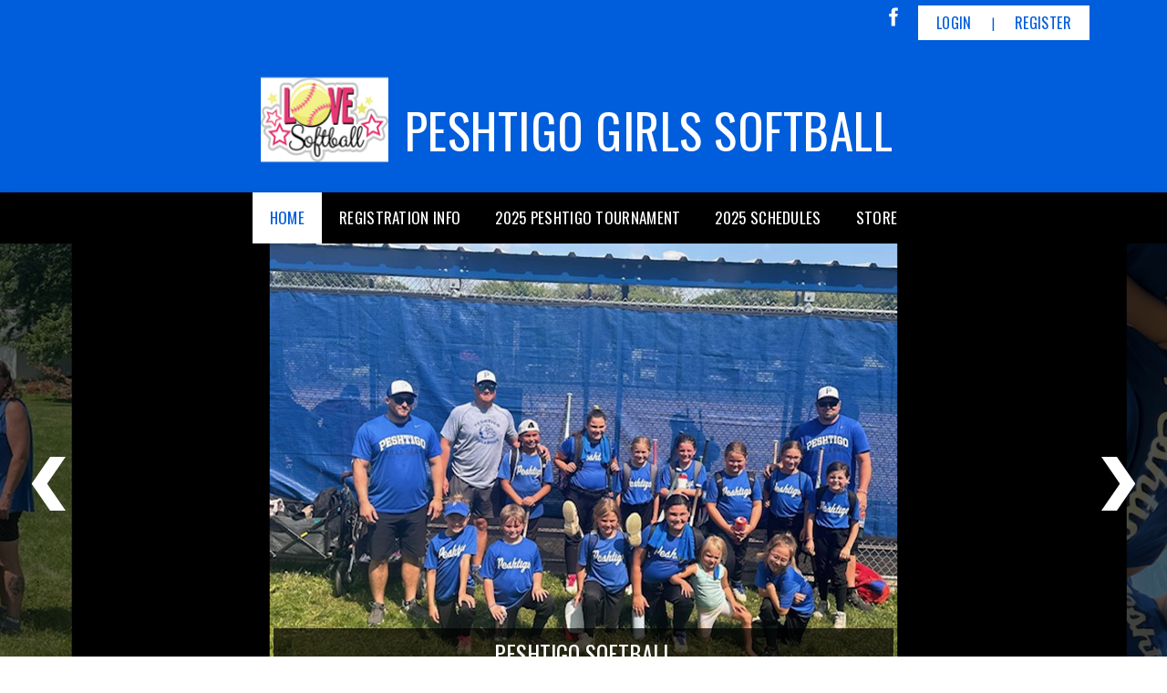

--- FILE ---
content_type: text/html; charset=utf-8
request_url: https://www.peshtigosoftball.com/Default.aspx?tabid=2506074&portalid=29795
body_size: 26302
content:
<!DOCTYPE html PUBLIC "-//W3C//DTD XHTML 1.0 Transitional//EN" "http://www.w3.org/TR/xhtml1/DTD/xhtml1-transitional.dtd">
<html  xml:lang="en-US" lang="en-US" xmlns="http://www.w3.org/1999/xhtml">
<head id="Head"><title>
	Peshtigo Girls Softball > Home
</title><meta content="text/html; charset=UTF-8" http-equiv="Content-Type" /><meta content="text/javascript" http-equiv="Content-Script-Type" /><meta content="text/css" http-equiv="Content-Style-Type" /><meta http-equiv="X-UA-Compatible" content="IE=edge" /><script type="text/javascript">window.NREUM||(NREUM={});NREUM.info = {"beacon":"bam.nr-data.net","errorBeacon":"bam.nr-data.net","licenseKey":"NRJS-2b5e40fedeab5009c41","applicationID":"454081137","transactionName":"bgRabBFWXxYCVUNaXVdOeWszGFUABVdCX0YXAEtIGw==","queueTime":0,"applicationTime":145,"agent":"","atts":"QkNZGllMEwsRGENBW0koXBpZFVVTWw5VVwAOAABdUwAAVFoUSk4="}</script><script type="text/javascript">(window.NREUM||(NREUM={})).init={privacy:{cookies_enabled:true},ajax:{deny_list:[]},session_trace:{sampling_rate:0.0,mode:"FIXED_RATE",enabled:true,error_sampling_rate:0.0},feature_flags:["soft_nav"]};(window.NREUM||(NREUM={})).loader_config={licenseKey:"NRJS-2b5e40fedeab5009c41",applicationID:"454081137",browserID:"454087860"};;/*! For license information please see nr-loader-rum-1.308.0.min.js.LICENSE.txt */
(()=>{var e,t,r={163:(e,t,r)=>{"use strict";r.d(t,{j:()=>E});var n=r(384),i=r(1741);var a=r(2555);r(860).K7.genericEvents;const s="experimental.resources",o="register",c=e=>{if(!e||"string"!=typeof e)return!1;try{document.createDocumentFragment().querySelector(e)}catch{return!1}return!0};var d=r(2614),u=r(944),l=r(8122);const f="[data-nr-mask]",g=e=>(0,l.a)(e,(()=>{const e={feature_flags:[],experimental:{allow_registered_children:!1,resources:!1},mask_selector:"*",block_selector:"[data-nr-block]",mask_input_options:{color:!1,date:!1,"datetime-local":!1,email:!1,month:!1,number:!1,range:!1,search:!1,tel:!1,text:!1,time:!1,url:!1,week:!1,textarea:!1,select:!1,password:!0}};return{ajax:{deny_list:void 0,block_internal:!0,enabled:!0,autoStart:!0},api:{get allow_registered_children(){return e.feature_flags.includes(o)||e.experimental.allow_registered_children},set allow_registered_children(t){e.experimental.allow_registered_children=t},duplicate_registered_data:!1},browser_consent_mode:{enabled:!1},distributed_tracing:{enabled:void 0,exclude_newrelic_header:void 0,cors_use_newrelic_header:void 0,cors_use_tracecontext_headers:void 0,allowed_origins:void 0},get feature_flags(){return e.feature_flags},set feature_flags(t){e.feature_flags=t},generic_events:{enabled:!0,autoStart:!0},harvest:{interval:30},jserrors:{enabled:!0,autoStart:!0},logging:{enabled:!0,autoStart:!0},metrics:{enabled:!0,autoStart:!0},obfuscate:void 0,page_action:{enabled:!0},page_view_event:{enabled:!0,autoStart:!0},page_view_timing:{enabled:!0,autoStart:!0},performance:{capture_marks:!1,capture_measures:!1,capture_detail:!0,resources:{get enabled(){return e.feature_flags.includes(s)||e.experimental.resources},set enabled(t){e.experimental.resources=t},asset_types:[],first_party_domains:[],ignore_newrelic:!0}},privacy:{cookies_enabled:!0},proxy:{assets:void 0,beacon:void 0},session:{expiresMs:d.wk,inactiveMs:d.BB},session_replay:{autoStart:!0,enabled:!1,preload:!1,sampling_rate:10,error_sampling_rate:100,collect_fonts:!1,inline_images:!1,fix_stylesheets:!0,mask_all_inputs:!0,get mask_text_selector(){return e.mask_selector},set mask_text_selector(t){c(t)?e.mask_selector="".concat(t,",").concat(f):""===t||null===t?e.mask_selector=f:(0,u.R)(5,t)},get block_class(){return"nr-block"},get ignore_class(){return"nr-ignore"},get mask_text_class(){return"nr-mask"},get block_selector(){return e.block_selector},set block_selector(t){c(t)?e.block_selector+=",".concat(t):""!==t&&(0,u.R)(6,t)},get mask_input_options(){return e.mask_input_options},set mask_input_options(t){t&&"object"==typeof t?e.mask_input_options={...t,password:!0}:(0,u.R)(7,t)}},session_trace:{enabled:!0,autoStart:!0},soft_navigations:{enabled:!0,autoStart:!0},spa:{enabled:!0,autoStart:!0},ssl:void 0,user_actions:{enabled:!0,elementAttributes:["id","className","tagName","type"]}}})());var p=r(6154),m=r(9324);let h=0;const v={buildEnv:m.F3,distMethod:m.Xs,version:m.xv,originTime:p.WN},b={consented:!1},y={appMetadata:{},get consented(){return this.session?.state?.consent||b.consented},set consented(e){b.consented=e},customTransaction:void 0,denyList:void 0,disabled:!1,harvester:void 0,isolatedBacklog:!1,isRecording:!1,loaderType:void 0,maxBytes:3e4,obfuscator:void 0,onerror:void 0,ptid:void 0,releaseIds:{},session:void 0,timeKeeper:void 0,registeredEntities:[],jsAttributesMetadata:{bytes:0},get harvestCount(){return++h}},_=e=>{const t=(0,l.a)(e,y),r=Object.keys(v).reduce((e,t)=>(e[t]={value:v[t],writable:!1,configurable:!0,enumerable:!0},e),{});return Object.defineProperties(t,r)};var w=r(5701);const x=e=>{const t=e.startsWith("http");e+="/",r.p=t?e:"https://"+e};var R=r(7836),k=r(3241);const A={accountID:void 0,trustKey:void 0,agentID:void 0,licenseKey:void 0,applicationID:void 0,xpid:void 0},S=e=>(0,l.a)(e,A),T=new Set;function E(e,t={},r,s){let{init:o,info:c,loader_config:d,runtime:u={},exposed:l=!0}=t;if(!c){const e=(0,n.pV)();o=e.init,c=e.info,d=e.loader_config}e.init=g(o||{}),e.loader_config=S(d||{}),c.jsAttributes??={},p.bv&&(c.jsAttributes.isWorker=!0),e.info=(0,a.D)(c);const f=e.init,m=[c.beacon,c.errorBeacon];T.has(e.agentIdentifier)||(f.proxy.assets&&(x(f.proxy.assets),m.push(f.proxy.assets)),f.proxy.beacon&&m.push(f.proxy.beacon),e.beacons=[...m],function(e){const t=(0,n.pV)();Object.getOwnPropertyNames(i.W.prototype).forEach(r=>{const n=i.W.prototype[r];if("function"!=typeof n||"constructor"===n)return;let a=t[r];e[r]&&!1!==e.exposed&&"micro-agent"!==e.runtime?.loaderType&&(t[r]=(...t)=>{const n=e[r](...t);return a?a(...t):n})})}(e),(0,n.US)("activatedFeatures",w.B)),u.denyList=[...f.ajax.deny_list||[],...f.ajax.block_internal?m:[]],u.ptid=e.agentIdentifier,u.loaderType=r,e.runtime=_(u),T.has(e.agentIdentifier)||(e.ee=R.ee.get(e.agentIdentifier),e.exposed=l,(0,k.W)({agentIdentifier:e.agentIdentifier,drained:!!w.B?.[e.agentIdentifier],type:"lifecycle",name:"initialize",feature:void 0,data:e.config})),T.add(e.agentIdentifier)}},384:(e,t,r)=>{"use strict";r.d(t,{NT:()=>s,US:()=>u,Zm:()=>o,bQ:()=>d,dV:()=>c,pV:()=>l});var n=r(6154),i=r(1863),a=r(1910);const s={beacon:"bam.nr-data.net",errorBeacon:"bam.nr-data.net"};function o(){return n.gm.NREUM||(n.gm.NREUM={}),void 0===n.gm.newrelic&&(n.gm.newrelic=n.gm.NREUM),n.gm.NREUM}function c(){let e=o();return e.o||(e.o={ST:n.gm.setTimeout,SI:n.gm.setImmediate||n.gm.setInterval,CT:n.gm.clearTimeout,XHR:n.gm.XMLHttpRequest,REQ:n.gm.Request,EV:n.gm.Event,PR:n.gm.Promise,MO:n.gm.MutationObserver,FETCH:n.gm.fetch,WS:n.gm.WebSocket},(0,a.i)(...Object.values(e.o))),e}function d(e,t){let r=o();r.initializedAgents??={},t.initializedAt={ms:(0,i.t)(),date:new Date},r.initializedAgents[e]=t}function u(e,t){o()[e]=t}function l(){return function(){let e=o();const t=e.info||{};e.info={beacon:s.beacon,errorBeacon:s.errorBeacon,...t}}(),function(){let e=o();const t=e.init||{};e.init={...t}}(),c(),function(){let e=o();const t=e.loader_config||{};e.loader_config={...t}}(),o()}},782:(e,t,r)=>{"use strict";r.d(t,{T:()=>n});const n=r(860).K7.pageViewTiming},860:(e,t,r)=>{"use strict";r.d(t,{$J:()=>u,K7:()=>c,P3:()=>d,XX:()=>i,Yy:()=>o,df:()=>a,qY:()=>n,v4:()=>s});const n="events",i="jserrors",a="browser/blobs",s="rum",o="browser/logs",c={ajax:"ajax",genericEvents:"generic_events",jserrors:i,logging:"logging",metrics:"metrics",pageAction:"page_action",pageViewEvent:"page_view_event",pageViewTiming:"page_view_timing",sessionReplay:"session_replay",sessionTrace:"session_trace",softNav:"soft_navigations",spa:"spa"},d={[c.pageViewEvent]:1,[c.pageViewTiming]:2,[c.metrics]:3,[c.jserrors]:4,[c.spa]:5,[c.ajax]:6,[c.sessionTrace]:7,[c.softNav]:8,[c.sessionReplay]:9,[c.logging]:10,[c.genericEvents]:11},u={[c.pageViewEvent]:s,[c.pageViewTiming]:n,[c.ajax]:n,[c.spa]:n,[c.softNav]:n,[c.metrics]:i,[c.jserrors]:i,[c.sessionTrace]:a,[c.sessionReplay]:a,[c.logging]:o,[c.genericEvents]:"ins"}},944:(e,t,r)=>{"use strict";r.d(t,{R:()=>i});var n=r(3241);function i(e,t){"function"==typeof console.debug&&(console.debug("New Relic Warning: https://github.com/newrelic/newrelic-browser-agent/blob/main/docs/warning-codes.md#".concat(e),t),(0,n.W)({agentIdentifier:null,drained:null,type:"data",name:"warn",feature:"warn",data:{code:e,secondary:t}}))}},1687:(e,t,r)=>{"use strict";r.d(t,{Ak:()=>d,Ze:()=>f,x3:()=>u});var n=r(3241),i=r(7836),a=r(3606),s=r(860),o=r(2646);const c={};function d(e,t){const r={staged:!1,priority:s.P3[t]||0};l(e),c[e].get(t)||c[e].set(t,r)}function u(e,t){e&&c[e]&&(c[e].get(t)&&c[e].delete(t),p(e,t,!1),c[e].size&&g(e))}function l(e){if(!e)throw new Error("agentIdentifier required");c[e]||(c[e]=new Map)}function f(e="",t="feature",r=!1){if(l(e),!e||!c[e].get(t)||r)return p(e,t);c[e].get(t).staged=!0,g(e)}function g(e){const t=Array.from(c[e]);t.every(([e,t])=>t.staged)&&(t.sort((e,t)=>e[1].priority-t[1].priority),t.forEach(([t])=>{c[e].delete(t),p(e,t)}))}function p(e,t,r=!0){const s=e?i.ee.get(e):i.ee,c=a.i.handlers;if(!s.aborted&&s.backlog&&c){if((0,n.W)({agentIdentifier:e,type:"lifecycle",name:"drain",feature:t}),r){const e=s.backlog[t],r=c[t];if(r){for(let t=0;e&&t<e.length;++t)m(e[t],r);Object.entries(r).forEach(([e,t])=>{Object.values(t||{}).forEach(t=>{t[0]?.on&&t[0]?.context()instanceof o.y&&t[0].on(e,t[1])})})}}s.isolatedBacklog||delete c[t],s.backlog[t]=null,s.emit("drain-"+t,[])}}function m(e,t){var r=e[1];Object.values(t[r]||{}).forEach(t=>{var r=e[0];if(t[0]===r){var n=t[1],i=e[3],a=e[2];n.apply(i,a)}})}},1738:(e,t,r)=>{"use strict";r.d(t,{U:()=>g,Y:()=>f});var n=r(3241),i=r(9908),a=r(1863),s=r(944),o=r(5701),c=r(3969),d=r(8362),u=r(860),l=r(4261);function f(e,t,r,a){const f=a||r;!f||f[e]&&f[e]!==d.d.prototype[e]||(f[e]=function(){(0,i.p)(c.xV,["API/"+e+"/called"],void 0,u.K7.metrics,r.ee),(0,n.W)({agentIdentifier:r.agentIdentifier,drained:!!o.B?.[r.agentIdentifier],type:"data",name:"api",feature:l.Pl+e,data:{}});try{return t.apply(this,arguments)}catch(e){(0,s.R)(23,e)}})}function g(e,t,r,n,s){const o=e.info;null===r?delete o.jsAttributes[t]:o.jsAttributes[t]=r,(s||null===r)&&(0,i.p)(l.Pl+n,[(0,a.t)(),t,r],void 0,"session",e.ee)}},1741:(e,t,r)=>{"use strict";r.d(t,{W:()=>a});var n=r(944),i=r(4261);class a{#e(e,...t){if(this[e]!==a.prototype[e])return this[e](...t);(0,n.R)(35,e)}addPageAction(e,t){return this.#e(i.hG,e,t)}register(e){return this.#e(i.eY,e)}recordCustomEvent(e,t){return this.#e(i.fF,e,t)}setPageViewName(e,t){return this.#e(i.Fw,e,t)}setCustomAttribute(e,t,r){return this.#e(i.cD,e,t,r)}noticeError(e,t){return this.#e(i.o5,e,t)}setUserId(e,t=!1){return this.#e(i.Dl,e,t)}setApplicationVersion(e){return this.#e(i.nb,e)}setErrorHandler(e){return this.#e(i.bt,e)}addRelease(e,t){return this.#e(i.k6,e,t)}log(e,t){return this.#e(i.$9,e,t)}start(){return this.#e(i.d3)}finished(e){return this.#e(i.BL,e)}recordReplay(){return this.#e(i.CH)}pauseReplay(){return this.#e(i.Tb)}addToTrace(e){return this.#e(i.U2,e)}setCurrentRouteName(e){return this.#e(i.PA,e)}interaction(e){return this.#e(i.dT,e)}wrapLogger(e,t,r){return this.#e(i.Wb,e,t,r)}measure(e,t){return this.#e(i.V1,e,t)}consent(e){return this.#e(i.Pv,e)}}},1863:(e,t,r)=>{"use strict";function n(){return Math.floor(performance.now())}r.d(t,{t:()=>n})},1910:(e,t,r)=>{"use strict";r.d(t,{i:()=>a});var n=r(944);const i=new Map;function a(...e){return e.every(e=>{if(i.has(e))return i.get(e);const t="function"==typeof e?e.toString():"",r=t.includes("[native code]"),a=t.includes("nrWrapper");return r||a||(0,n.R)(64,e?.name||t),i.set(e,r),r})}},2555:(e,t,r)=>{"use strict";r.d(t,{D:()=>o,f:()=>s});var n=r(384),i=r(8122);const a={beacon:n.NT.beacon,errorBeacon:n.NT.errorBeacon,licenseKey:void 0,applicationID:void 0,sa:void 0,queueTime:void 0,applicationTime:void 0,ttGuid:void 0,user:void 0,account:void 0,product:void 0,extra:void 0,jsAttributes:{},userAttributes:void 0,atts:void 0,transactionName:void 0,tNamePlain:void 0};function s(e){try{return!!e.licenseKey&&!!e.errorBeacon&&!!e.applicationID}catch(e){return!1}}const o=e=>(0,i.a)(e,a)},2614:(e,t,r)=>{"use strict";r.d(t,{BB:()=>s,H3:()=>n,g:()=>d,iL:()=>c,tS:()=>o,uh:()=>i,wk:()=>a});const n="NRBA",i="SESSION",a=144e5,s=18e5,o={STARTED:"session-started",PAUSE:"session-pause",RESET:"session-reset",RESUME:"session-resume",UPDATE:"session-update"},c={SAME_TAB:"same-tab",CROSS_TAB:"cross-tab"},d={OFF:0,FULL:1,ERROR:2}},2646:(e,t,r)=>{"use strict";r.d(t,{y:()=>n});class n{constructor(e){this.contextId=e}}},2843:(e,t,r)=>{"use strict";r.d(t,{G:()=>a,u:()=>i});var n=r(3878);function i(e,t=!1,r,i){(0,n.DD)("visibilitychange",function(){if(t)return void("hidden"===document.visibilityState&&e());e(document.visibilityState)},r,i)}function a(e,t,r){(0,n.sp)("pagehide",e,t,r)}},3241:(e,t,r)=>{"use strict";r.d(t,{W:()=>a});var n=r(6154);const i="newrelic";function a(e={}){try{n.gm.dispatchEvent(new CustomEvent(i,{detail:e}))}catch(e){}}},3606:(e,t,r)=>{"use strict";r.d(t,{i:()=>a});var n=r(9908);a.on=s;var i=a.handlers={};function a(e,t,r,a){s(a||n.d,i,e,t,r)}function s(e,t,r,i,a){a||(a="feature"),e||(e=n.d);var s=t[a]=t[a]||{};(s[r]=s[r]||[]).push([e,i])}},3878:(e,t,r)=>{"use strict";function n(e,t){return{capture:e,passive:!1,signal:t}}function i(e,t,r=!1,i){window.addEventListener(e,t,n(r,i))}function a(e,t,r=!1,i){document.addEventListener(e,t,n(r,i))}r.d(t,{DD:()=>a,jT:()=>n,sp:()=>i})},3969:(e,t,r)=>{"use strict";r.d(t,{TZ:()=>n,XG:()=>o,rs:()=>i,xV:()=>s,z_:()=>a});const n=r(860).K7.metrics,i="sm",a="cm",s="storeSupportabilityMetrics",o="storeEventMetrics"},4234:(e,t,r)=>{"use strict";r.d(t,{W:()=>a});var n=r(7836),i=r(1687);class a{constructor(e,t){this.agentIdentifier=e,this.ee=n.ee.get(e),this.featureName=t,this.blocked=!1}deregisterDrain(){(0,i.x3)(this.agentIdentifier,this.featureName)}}},4261:(e,t,r)=>{"use strict";r.d(t,{$9:()=>d,BL:()=>o,CH:()=>g,Dl:()=>_,Fw:()=>y,PA:()=>h,Pl:()=>n,Pv:()=>k,Tb:()=>l,U2:()=>a,V1:()=>R,Wb:()=>x,bt:()=>b,cD:()=>v,d3:()=>w,dT:()=>c,eY:()=>p,fF:()=>f,hG:()=>i,k6:()=>s,nb:()=>m,o5:()=>u});const n="api-",i="addPageAction",a="addToTrace",s="addRelease",o="finished",c="interaction",d="log",u="noticeError",l="pauseReplay",f="recordCustomEvent",g="recordReplay",p="register",m="setApplicationVersion",h="setCurrentRouteName",v="setCustomAttribute",b="setErrorHandler",y="setPageViewName",_="setUserId",w="start",x="wrapLogger",R="measure",k="consent"},5289:(e,t,r)=>{"use strict";r.d(t,{GG:()=>s,Qr:()=>c,sB:()=>o});var n=r(3878),i=r(6389);function a(){return"undefined"==typeof document||"complete"===document.readyState}function s(e,t){if(a())return e();const r=(0,i.J)(e),s=setInterval(()=>{a()&&(clearInterval(s),r())},500);(0,n.sp)("load",r,t)}function o(e){if(a())return e();(0,n.DD)("DOMContentLoaded",e)}function c(e){if(a())return e();(0,n.sp)("popstate",e)}},5607:(e,t,r)=>{"use strict";r.d(t,{W:()=>n});const n=(0,r(9566).bz)()},5701:(e,t,r)=>{"use strict";r.d(t,{B:()=>a,t:()=>s});var n=r(3241);const i=new Set,a={};function s(e,t){const r=t.agentIdentifier;a[r]??={},e&&"object"==typeof e&&(i.has(r)||(t.ee.emit("rumresp",[e]),a[r]=e,i.add(r),(0,n.W)({agentIdentifier:r,loaded:!0,drained:!0,type:"lifecycle",name:"load",feature:void 0,data:e})))}},6154:(e,t,r)=>{"use strict";r.d(t,{OF:()=>c,RI:()=>i,WN:()=>u,bv:()=>a,eN:()=>l,gm:()=>s,mw:()=>o,sb:()=>d});var n=r(1863);const i="undefined"!=typeof window&&!!window.document,a="undefined"!=typeof WorkerGlobalScope&&("undefined"!=typeof self&&self instanceof WorkerGlobalScope&&self.navigator instanceof WorkerNavigator||"undefined"!=typeof globalThis&&globalThis instanceof WorkerGlobalScope&&globalThis.navigator instanceof WorkerNavigator),s=i?window:"undefined"!=typeof WorkerGlobalScope&&("undefined"!=typeof self&&self instanceof WorkerGlobalScope&&self||"undefined"!=typeof globalThis&&globalThis instanceof WorkerGlobalScope&&globalThis),o=Boolean("hidden"===s?.document?.visibilityState),c=/iPad|iPhone|iPod/.test(s.navigator?.userAgent),d=c&&"undefined"==typeof SharedWorker,u=((()=>{const e=s.navigator?.userAgent?.match(/Firefox[/\s](\d+\.\d+)/);Array.isArray(e)&&e.length>=2&&e[1]})(),Date.now()-(0,n.t)()),l=()=>"undefined"!=typeof PerformanceNavigationTiming&&s?.performance?.getEntriesByType("navigation")?.[0]?.responseStart},6389:(e,t,r)=>{"use strict";function n(e,t=500,r={}){const n=r?.leading||!1;let i;return(...r)=>{n&&void 0===i&&(e.apply(this,r),i=setTimeout(()=>{i=clearTimeout(i)},t)),n||(clearTimeout(i),i=setTimeout(()=>{e.apply(this,r)},t))}}function i(e){let t=!1;return(...r)=>{t||(t=!0,e.apply(this,r))}}r.d(t,{J:()=>i,s:()=>n})},6630:(e,t,r)=>{"use strict";r.d(t,{T:()=>n});const n=r(860).K7.pageViewEvent},7699:(e,t,r)=>{"use strict";r.d(t,{It:()=>a,KC:()=>o,No:()=>i,qh:()=>s});var n=r(860);const i=16e3,a=1e6,s="SESSION_ERROR",o={[n.K7.logging]:!0,[n.K7.genericEvents]:!1,[n.K7.jserrors]:!1,[n.K7.ajax]:!1}},7836:(e,t,r)=>{"use strict";r.d(t,{P:()=>o,ee:()=>c});var n=r(384),i=r(8990),a=r(2646),s=r(5607);const o="nr@context:".concat(s.W),c=function e(t,r){var n={},s={},u={},l=!1;try{l=16===r.length&&d.initializedAgents?.[r]?.runtime.isolatedBacklog}catch(e){}var f={on:p,addEventListener:p,removeEventListener:function(e,t){var r=n[e];if(!r)return;for(var i=0;i<r.length;i++)r[i]===t&&r.splice(i,1)},emit:function(e,r,n,i,a){!1!==a&&(a=!0);if(c.aborted&&!i)return;t&&a&&t.emit(e,r,n);var o=g(n);m(e).forEach(e=>{e.apply(o,r)});var d=v()[s[e]];d&&d.push([f,e,r,o]);return o},get:h,listeners:m,context:g,buffer:function(e,t){const r=v();if(t=t||"feature",f.aborted)return;Object.entries(e||{}).forEach(([e,n])=>{s[n]=t,t in r||(r[t]=[])})},abort:function(){f._aborted=!0,Object.keys(f.backlog).forEach(e=>{delete f.backlog[e]})},isBuffering:function(e){return!!v()[s[e]]},debugId:r,backlog:l?{}:t&&"object"==typeof t.backlog?t.backlog:{},isolatedBacklog:l};return Object.defineProperty(f,"aborted",{get:()=>{let e=f._aborted||!1;return e||(t&&(e=t.aborted),e)}}),f;function g(e){return e&&e instanceof a.y?e:e?(0,i.I)(e,o,()=>new a.y(o)):new a.y(o)}function p(e,t){n[e]=m(e).concat(t)}function m(e){return n[e]||[]}function h(t){return u[t]=u[t]||e(f,t)}function v(){return f.backlog}}(void 0,"globalEE"),d=(0,n.Zm)();d.ee||(d.ee=c)},8122:(e,t,r)=>{"use strict";r.d(t,{a:()=>i});var n=r(944);function i(e,t){try{if(!e||"object"!=typeof e)return(0,n.R)(3);if(!t||"object"!=typeof t)return(0,n.R)(4);const r=Object.create(Object.getPrototypeOf(t),Object.getOwnPropertyDescriptors(t)),a=0===Object.keys(r).length?e:r;for(let s in a)if(void 0!==e[s])try{if(null===e[s]){r[s]=null;continue}Array.isArray(e[s])&&Array.isArray(t[s])?r[s]=Array.from(new Set([...e[s],...t[s]])):"object"==typeof e[s]&&"object"==typeof t[s]?r[s]=i(e[s],t[s]):r[s]=e[s]}catch(e){r[s]||(0,n.R)(1,e)}return r}catch(e){(0,n.R)(2,e)}}},8362:(e,t,r)=>{"use strict";r.d(t,{d:()=>a});var n=r(9566),i=r(1741);class a extends i.W{agentIdentifier=(0,n.LA)(16)}},8374:(e,t,r)=>{r.nc=(()=>{try{return document?.currentScript?.nonce}catch(e){}return""})()},8990:(e,t,r)=>{"use strict";r.d(t,{I:()=>i});var n=Object.prototype.hasOwnProperty;function i(e,t,r){if(n.call(e,t))return e[t];var i=r();if(Object.defineProperty&&Object.keys)try{return Object.defineProperty(e,t,{value:i,writable:!0,enumerable:!1}),i}catch(e){}return e[t]=i,i}},9324:(e,t,r)=>{"use strict";r.d(t,{F3:()=>i,Xs:()=>a,xv:()=>n});const n="1.308.0",i="PROD",a="CDN"},9566:(e,t,r)=>{"use strict";r.d(t,{LA:()=>o,bz:()=>s});var n=r(6154);const i="xxxxxxxx-xxxx-4xxx-yxxx-xxxxxxxxxxxx";function a(e,t){return e?15&e[t]:16*Math.random()|0}function s(){const e=n.gm?.crypto||n.gm?.msCrypto;let t,r=0;return e&&e.getRandomValues&&(t=e.getRandomValues(new Uint8Array(30))),i.split("").map(e=>"x"===e?a(t,r++).toString(16):"y"===e?(3&a()|8).toString(16):e).join("")}function o(e){const t=n.gm?.crypto||n.gm?.msCrypto;let r,i=0;t&&t.getRandomValues&&(r=t.getRandomValues(new Uint8Array(e)));const s=[];for(var o=0;o<e;o++)s.push(a(r,i++).toString(16));return s.join("")}},9908:(e,t,r)=>{"use strict";r.d(t,{d:()=>n,p:()=>i});var n=r(7836).ee.get("handle");function i(e,t,r,i,a){a?(a.buffer([e],i),a.emit(e,t,r)):(n.buffer([e],i),n.emit(e,t,r))}}},n={};function i(e){var t=n[e];if(void 0!==t)return t.exports;var a=n[e]={exports:{}};return r[e](a,a.exports,i),a.exports}i.m=r,i.d=(e,t)=>{for(var r in t)i.o(t,r)&&!i.o(e,r)&&Object.defineProperty(e,r,{enumerable:!0,get:t[r]})},i.f={},i.e=e=>Promise.all(Object.keys(i.f).reduce((t,r)=>(i.f[r](e,t),t),[])),i.u=e=>"nr-rum-1.308.0.min.js",i.o=(e,t)=>Object.prototype.hasOwnProperty.call(e,t),e={},t="NRBA-1.308.0.PROD:",i.l=(r,n,a,s)=>{if(e[r])e[r].push(n);else{var o,c;if(void 0!==a)for(var d=document.getElementsByTagName("script"),u=0;u<d.length;u++){var l=d[u];if(l.getAttribute("src")==r||l.getAttribute("data-webpack")==t+a){o=l;break}}if(!o){c=!0;var f={296:"sha512-+MIMDsOcckGXa1EdWHqFNv7P+JUkd5kQwCBr3KE6uCvnsBNUrdSt4a/3/L4j4TxtnaMNjHpza2/erNQbpacJQA=="};(o=document.createElement("script")).charset="utf-8",i.nc&&o.setAttribute("nonce",i.nc),o.setAttribute("data-webpack",t+a),o.src=r,0!==o.src.indexOf(window.location.origin+"/")&&(o.crossOrigin="anonymous"),f[s]&&(o.integrity=f[s])}e[r]=[n];var g=(t,n)=>{o.onerror=o.onload=null,clearTimeout(p);var i=e[r];if(delete e[r],o.parentNode&&o.parentNode.removeChild(o),i&&i.forEach(e=>e(n)),t)return t(n)},p=setTimeout(g.bind(null,void 0,{type:"timeout",target:o}),12e4);o.onerror=g.bind(null,o.onerror),o.onload=g.bind(null,o.onload),c&&document.head.appendChild(o)}},i.r=e=>{"undefined"!=typeof Symbol&&Symbol.toStringTag&&Object.defineProperty(e,Symbol.toStringTag,{value:"Module"}),Object.defineProperty(e,"__esModule",{value:!0})},i.p="https://js-agent.newrelic.com/",(()=>{var e={374:0,840:0};i.f.j=(t,r)=>{var n=i.o(e,t)?e[t]:void 0;if(0!==n)if(n)r.push(n[2]);else{var a=new Promise((r,i)=>n=e[t]=[r,i]);r.push(n[2]=a);var s=i.p+i.u(t),o=new Error;i.l(s,r=>{if(i.o(e,t)&&(0!==(n=e[t])&&(e[t]=void 0),n)){var a=r&&("load"===r.type?"missing":r.type),s=r&&r.target&&r.target.src;o.message="Loading chunk "+t+" failed: ("+a+": "+s+")",o.name="ChunkLoadError",o.type=a,o.request=s,n[1](o)}},"chunk-"+t,t)}};var t=(t,r)=>{var n,a,[s,o,c]=r,d=0;if(s.some(t=>0!==e[t])){for(n in o)i.o(o,n)&&(i.m[n]=o[n]);if(c)c(i)}for(t&&t(r);d<s.length;d++)a=s[d],i.o(e,a)&&e[a]&&e[a][0](),e[a]=0},r=self["webpackChunk:NRBA-1.308.0.PROD"]=self["webpackChunk:NRBA-1.308.0.PROD"]||[];r.forEach(t.bind(null,0)),r.push=t.bind(null,r.push.bind(r))})(),(()=>{"use strict";i(8374);var e=i(8362),t=i(860);const r=Object.values(t.K7);var n=i(163);var a=i(9908),s=i(1863),o=i(4261),c=i(1738);var d=i(1687),u=i(4234),l=i(5289),f=i(6154),g=i(944),p=i(384);const m=e=>f.RI&&!0===e?.privacy.cookies_enabled;function h(e){return!!(0,p.dV)().o.MO&&m(e)&&!0===e?.session_trace.enabled}var v=i(6389),b=i(7699);class y extends u.W{constructor(e,t){super(e.agentIdentifier,t),this.agentRef=e,this.abortHandler=void 0,this.featAggregate=void 0,this.loadedSuccessfully=void 0,this.onAggregateImported=new Promise(e=>{this.loadedSuccessfully=e}),this.deferred=Promise.resolve(),!1===e.init[this.featureName].autoStart?this.deferred=new Promise((t,r)=>{this.ee.on("manual-start-all",(0,v.J)(()=>{(0,d.Ak)(e.agentIdentifier,this.featureName),t()}))}):(0,d.Ak)(e.agentIdentifier,t)}importAggregator(e,t,r={}){if(this.featAggregate)return;const n=async()=>{let n;await this.deferred;try{if(m(e.init)){const{setupAgentSession:t}=await i.e(296).then(i.bind(i,3305));n=t(e)}}catch(e){(0,g.R)(20,e),this.ee.emit("internal-error",[e]),(0,a.p)(b.qh,[e],void 0,this.featureName,this.ee)}try{if(!this.#t(this.featureName,n,e.init))return(0,d.Ze)(this.agentIdentifier,this.featureName),void this.loadedSuccessfully(!1);const{Aggregate:i}=await t();this.featAggregate=new i(e,r),e.runtime.harvester.initializedAggregates.push(this.featAggregate),this.loadedSuccessfully(!0)}catch(e){(0,g.R)(34,e),this.abortHandler?.(),(0,d.Ze)(this.agentIdentifier,this.featureName,!0),this.loadedSuccessfully(!1),this.ee&&this.ee.abort()}};f.RI?(0,l.GG)(()=>n(),!0):n()}#t(e,r,n){if(this.blocked)return!1;switch(e){case t.K7.sessionReplay:return h(n)&&!!r;case t.K7.sessionTrace:return!!r;default:return!0}}}var _=i(6630),w=i(2614),x=i(3241);class R extends y{static featureName=_.T;constructor(e){var t;super(e,_.T),this.setupInspectionEvents(e.agentIdentifier),t=e,(0,c.Y)(o.Fw,function(e,r){"string"==typeof e&&("/"!==e.charAt(0)&&(e="/"+e),t.runtime.customTransaction=(r||"http://custom.transaction")+e,(0,a.p)(o.Pl+o.Fw,[(0,s.t)()],void 0,void 0,t.ee))},t),this.importAggregator(e,()=>i.e(296).then(i.bind(i,3943)))}setupInspectionEvents(e){const t=(t,r)=>{t&&(0,x.W)({agentIdentifier:e,timeStamp:t.timeStamp,loaded:"complete"===t.target.readyState,type:"window",name:r,data:t.target.location+""})};(0,l.sB)(e=>{t(e,"DOMContentLoaded")}),(0,l.GG)(e=>{t(e,"load")}),(0,l.Qr)(e=>{t(e,"navigate")}),this.ee.on(w.tS.UPDATE,(t,r)=>{(0,x.W)({agentIdentifier:e,type:"lifecycle",name:"session",data:r})})}}class k extends e.d{constructor(e){var t;(super(),f.gm)?(this.features={},(0,p.bQ)(this.agentIdentifier,this),this.desiredFeatures=new Set(e.features||[]),this.desiredFeatures.add(R),(0,n.j)(this,e,e.loaderType||"agent"),t=this,(0,c.Y)(o.cD,function(e,r,n=!1){if("string"==typeof e){if(["string","number","boolean"].includes(typeof r)||null===r)return(0,c.U)(t,e,r,o.cD,n);(0,g.R)(40,typeof r)}else(0,g.R)(39,typeof e)},t),function(e){(0,c.Y)(o.Dl,function(t,r=!1){if("string"!=typeof t&&null!==t)return void(0,g.R)(41,typeof t);const n=e.info.jsAttributes["enduser.id"];r&&null!=n&&n!==t?(0,a.p)(o.Pl+"setUserIdAndResetSession",[t],void 0,"session",e.ee):(0,c.U)(e,"enduser.id",t,o.Dl,!0)},e)}(this),function(e){(0,c.Y)(o.nb,function(t){if("string"==typeof t||null===t)return(0,c.U)(e,"application.version",t,o.nb,!1);(0,g.R)(42,typeof t)},e)}(this),function(e){(0,c.Y)(o.d3,function(){e.ee.emit("manual-start-all")},e)}(this),function(e){(0,c.Y)(o.Pv,function(t=!0){if("boolean"==typeof t){if((0,a.p)(o.Pl+o.Pv,[t],void 0,"session",e.ee),e.runtime.consented=t,t){const t=e.features.page_view_event;t.onAggregateImported.then(e=>{const r=t.featAggregate;e&&!r.sentRum&&r.sendRum()})}}else(0,g.R)(65,typeof t)},e)}(this),this.run()):(0,g.R)(21)}get config(){return{info:this.info,init:this.init,loader_config:this.loader_config,runtime:this.runtime}}get api(){return this}run(){try{const e=function(e){const t={};return r.forEach(r=>{t[r]=!!e[r]?.enabled}),t}(this.init),n=[...this.desiredFeatures];n.sort((e,r)=>t.P3[e.featureName]-t.P3[r.featureName]),n.forEach(r=>{if(!e[r.featureName]&&r.featureName!==t.K7.pageViewEvent)return;if(r.featureName===t.K7.spa)return void(0,g.R)(67);const n=function(e){switch(e){case t.K7.ajax:return[t.K7.jserrors];case t.K7.sessionTrace:return[t.K7.ajax,t.K7.pageViewEvent];case t.K7.sessionReplay:return[t.K7.sessionTrace];case t.K7.pageViewTiming:return[t.K7.pageViewEvent];default:return[]}}(r.featureName).filter(e=>!(e in this.features));n.length>0&&(0,g.R)(36,{targetFeature:r.featureName,missingDependencies:n}),this.features[r.featureName]=new r(this)})}catch(e){(0,g.R)(22,e);for(const e in this.features)this.features[e].abortHandler?.();const t=(0,p.Zm)();delete t.initializedAgents[this.agentIdentifier]?.features,delete this.sharedAggregator;return t.ee.get(this.agentIdentifier).abort(),!1}}}var A=i(2843),S=i(782);class T extends y{static featureName=S.T;constructor(e){super(e,S.T),f.RI&&((0,A.u)(()=>(0,a.p)("docHidden",[(0,s.t)()],void 0,S.T,this.ee),!0),(0,A.G)(()=>(0,a.p)("winPagehide",[(0,s.t)()],void 0,S.T,this.ee)),this.importAggregator(e,()=>i.e(296).then(i.bind(i,2117))))}}var E=i(3969);class I extends y{static featureName=E.TZ;constructor(e){super(e,E.TZ),f.RI&&document.addEventListener("securitypolicyviolation",e=>{(0,a.p)(E.xV,["Generic/CSPViolation/Detected"],void 0,this.featureName,this.ee)}),this.importAggregator(e,()=>i.e(296).then(i.bind(i,9623)))}}new k({features:[R,T,I],loaderType:"lite"})})()})();</script><meta id="MetaDescription" name="DESCRIPTION" content="Peshtigo Girls Softball" /><meta id="MetaKeywords" name="KEYWORDS" content="Peshtigo Girls Softball" /><meta id="MetaCopyright" name="COPYRIGHT" content="Copyright (c) 2026 by Peshtigo Girls Softball" /><meta id="MetaAuthor" name="AUTHOR" content="Peshtigo Girls Softball" /><meta name="RESOURCE-TYPE" content="DOCUMENT" /><meta name="DISTRIBUTION" content="GLOBAL" /><meta id="MetaRobots" name="ROBOTS" content="INDEX, FOLLOW" /><meta name="REVISIT-AFTER" content="1 DAYS" /><meta name="RATING" content="GENERAL" /><meta http-equiv="PAGE-ENTER" content="RevealTrans(Duration=0,Transition=1)" /><style id="StylePlaceholder" type="text/css"></style><link href="/portals/_default/default.css?cdv=297" type="text/css" rel="stylesheet"/><link href="/portals/_default/admin.css?cdv=297" type="text/css" rel="stylesheet"/><link href="/portals/_default/skins/athena-ii/skin.css?cdv=297" type="text/css" rel="stylesheet"/><link href="/portals/_default/skins/athena-ii/css/color-blue.css?cdv=297" type="text/css" rel="stylesheet"/><link href="/desktopmodules/bsb/bsb.content/clientresources/homesettingpanel.css?cdv=297" type="text/css" rel="stylesheet"/><link href="/desktopmodules/bsb/bsb.contentrotator/clientresources/athena-ii/athena-ii.css?cdv=297" type="text/css" rel="stylesheet"/><script src="/resources/shared/scripts/jquery/jquery.min.js?cdv=297" type="text/javascript"></script><script src="/resources/shared/scripts/jquery/jquery-migrate.min.js?cdv=297" type="text/javascript"></script><script src="/resources/shared/scripts/jquery/jquery-ui.min.js?cdv=297" type="text/javascript"></script>
<script>
!function(){var analytics=window.analytics=window.analytics||[];if(!analytics.initialize)if(analytics.invoked)window.console&&console.error&&console.error("Segment snippet included twice..");else{analytics.invoked=!0;analytics.methods=["trackSubmit","trackClick","trackLink","trackForm","pageview","identify","reset","group","track","ready","alias","debug","page","once","off","on"];analytics.factory=function(t){return function(){var e=Array.prototype.slice.call(arguments);e.unshift(t);analytics.push(e);return analytics}};for(var t=0;t<analytics.methods.length;t++){var e=analytics.methods[t];analytics[e]=analytics.factory(e)}analytics.load=function(t,e){var n=document.createElement("script");n.type="text/javascript";n.async=!0;n.src="https://cdn.segment.com/analytics.js/v1/"+t+"/analytics.min.js";var a=document.getElementsByTagName("script")[0];a.parentNode.insertBefore(n,a);analytics._loadOptions=e};analytics.SNIPPET_VERSION="4.1.0";
analytics.load("vwPZbUUO9tST7jvVEVKUgfx7fLvtimDG");
//analytics.page();
}}();
</script>

    <script>
        window.dataLayer = window.dataLayer || [];
        function gtag() { dataLayer.push(arguments); }

        gtag('consent', 'default', {
            ad_storage: 'denied',
            analytics_storage: 'denied',
            ad_user_data: 'denied',
            ad_personalization: 'denied',
            functionality_storage: 'denied',
            personalization_storage: 'denied',
            security_storage: 'denied'
        });
        gtag('consent', 'default', {
            ad_storage: 'denied',
            analytics_storage: 'denied',
            ad_user_data: 'denied',
            ad_personalization: 'denied',
            functionality_storage: 'denied',
            personalization_storage: 'denied',
            security_storage: 'granted',
            regions: ['AS', 'AI', 'AG', 'AR', 'AW', 'AU', 'AT', 'BS', 'BB', 'BY', 'BE', 'BM', 'BO', 'BQ', 'BR', 'BG', 'CA', 'CL', 'CN', 'CO', 'CR', 'HR', 'CU', 'CW', 'CY', 'CZ', 'DK', 'DM', 'DO', 'EC', 'SV', 'EE', 'FI', 'FR', 'DE', 'GR', 'GD', 'GU', 'GT', 'GY', 'HT', 'HK', 'HU', 'IN', 'ID', 'IE', 'IL', 'IT', 'JM', 'JP', 'KR', 'KW', 'LV', 'LB', 'LT', 'LU', 'MT', 'MX', 'NP', 'NL', 'NZ', 'NI', 'NG', 'NO', 'PA', 'PY', 'PE', 'PH', 'PL', 'PT', 'PR', 'QA', 'RO', 'KN', 'LC', 'MF', 'VC', 'SA', 'RS', 'SG', 'SK', 'SI', 'ZA', 'ES', 'SR', 'SE', 'CH', 'TW', 'TT', 'AE', 'GB', 'US', 'UY', 'VE', 'VN', 'VI', 'PK']
        });
    </script>

<!-- Google Tag Manager -->
<script>
	(function(w,d,s,l,i){
	w[l]=w[l]||[];
	w[l].push({'gtm.start':new Date().getTime(),event:'gtm.js'});
	var f=d.getElementsByTagName(s)[0],
	j=d.createElement(s),
	dl=l!='dataLayer'?'&l='+l:'';
	j.async=true;
		
	j.src='https://www.googletagmanager.com/gtm.js?id='+i+dl+'';
	f.parentNode.insertBefore(j,f);
	})
(window,document,'script','dataLayer','GTM-MSRCR47S');
</script>
<!-- End Google Tag Manager -->

<!-- Google Tag Manager -->
<script>
  (function(w, d, s, l, i) {
    w[l] = w[l] || [];
    w[l].push({ 'gtm.start': new Date().getTime(), event: 'gtm.js' });
    var f = d.getElementsByTagName(s)[0],
      j = d.createElement(s),
      dl = l != 'dataLayer' ? '&l=' + l : '';
    j.async = true;
    j.src = 'https://www.googletagmanager.com/gtm.js?id=' + i + dl;
    f.parentNode.insertBefore(j, f);
  })(window, document, 'script', 'dataLayer', 'GTM-WMZLMM4');
  window.dataLayer = window.dataLayer || [];
    window.dataLayer.push({
        'userPortalId': '29795',
        'instanceKey': 'tshq',
        'userId': '-1',
        'isAdminUser': 'False',
        'isStackHubPortal': 'False',
		'appName': 'Core Legacy',
		'appEnvironment': 'Live',
    });
    
	
	function pushAppDataReadyEvent() {
      window.dataLayer.push({ 'event': 'appDataReady' });
    }
	
	setTimeout(pushAppDataReadyEvent, 200);

</script>
<!-- End Google Tag Manager -->


<meta name="PortalId" content= "29795" /> 

<script type="text/javascript">
	function redirectToSSLUrl(url){window.location=decodeURIComponent(url);}
	
	$(document).ready(function(){
		if(window.location.protocol === "https:") return;
		var tabIdBasedUrl = "/Default.aspx?tabid=2506074";
		var currentUrl = document.location.href.substring(document.location.origin.length);
		var sslUrl= "https://www.peshtigosoftball.com";
		
		if(currentUrl.toLowerCase().indexOf("tabid=") == -1){ currentUrl = tabIdBasedUrl;}
		
		var s = document.createElement("script");
		s.type = "text/javascript";
		s.src = sslUrl + "/AmILoggedInHandler.ashx?portalId=29795&currenturl=" + encodeURIComponent(currentUrl);
		$("body").append(s);
	});
</script>

<script type="text/javascript">
$(document).ready( function () {
	if (typeof ReportViewer != 'undefined') {
			ReportViewer.prototype.PrintReport = function () {
				switch (this.defaultPrintFormat) {
					case "Default":
						this.DefaultPrint();
						break;
					case "PDF":
						this.PrintAs("PDF");
						previewFrame = document.getElementById(this.previewFrameID);
						previewFrame.onload = function () { previewFrame.contentDocument.execCommand("print", true, null); }
						break;
				}
			};
		}
});
</script>

<link href="https:///Default.aspx?tabid=2506074&amp;portalid=29795" rel="canonical" /><meta name='viewport' content='intial-scale=1.0,width=device-width'/><link rel="stylesheet" type="text/css" href="/DesktopModules/DDRMenu/BSBMobNav/mobnav.css"></link><link rel="stylesheet" type="text/css" href="/portals/_default/Skins/Athena-II/nav/nav.css"></link></head>
<body id="Body" class=" athena">
		

<!-- Google Tag Manager (noscript) -->
<noscript>
	<iframe 
	    src="https://www.googletagmanager.com/ns.html?id=GTM-MSRCR47S" 
			height="0" 
			width="0" 
			style="display:none;visibility:hidden">
	</iframe>
</noscript>
<!-- End Google Tag Manager (noscript) -->

<!-- Google Tag Manager (noscript) -->
<noscript>
	<iframe
		src="https://www.googletagmanager.com/ns.html?id='GTM-WMZLMM4'"
		height="0"
		width="0"
		style="display:none;visibility:hidden"
	></iframe>
</noscript>
<div id="mp-toolbar-host"></div>
<!-- End Google Tag Manager (noscript) -->

		<form method="post" action="/Default.aspx?tabid=2506074&amp;portalid=29795" id="Form" enctype="multipart/form-data">
<div class="aspNetHidden">
<input type="hidden" name="StylesheetManager_TSSM" id="StylesheetManager_TSSM" value="" />
<input type="hidden" name="ScriptManager_TSM" id="ScriptManager_TSM" value="" />
<input type="hidden" name="__EVENTTARGET" id="__EVENTTARGET" value="" />
<input type="hidden" name="__EVENTARGUMENT" id="__EVENTARGUMENT" value="" />
<input type="hidden" name="_VSTATE" id="_VSTATE" value="H4sIAAAAAAAEALVU31PaQBAezhxE/MFDZ/ChHTh5cGynkARUxCntDMFWpoiOxB996gTuCBnPBHOHwF/f3iWgOCPqOO1Lspvb/fb7djf3J5ZKwaRR1PVicadULKfSIPPuwqYutjk5I7dDwvixjwmIpdWePFQsMuZw8mWzfmJav04PUZ/fUHR6Xms2TJTLa9plydS0ulVHV0fWcRMZBR1Zge0xl7u+Z1NNO2zlUK7P+eBA00ajUWFUKviBo1ln2lhiGTJ5aub5XGYBc5z7igEQNLIxaKLxDT2gtudUc8TLn7dz6JEjTj1WfaKQUalUIvwcBkoKp9dBXCpLXLjM7VDSxyAR+l3f48TjcOOUsD53HR/9cAPKUNvv8Y5NKQaqpLL0TMByFJA3/cEkcJ0+R9vdj6ioF/dQZ4IWpiVTaSW7hLNAcFl5qcZ6FLDWaNUPrz6j7yfN5skljjTBLrUZgwlk8z7x7DQAMSFY6aVkjkBPg57w1bCnGXhn0yGBsFgpV3Zla0QMhDE9whImyBtTzRAqnPVvpTfFSMtHPOwnkPBKJmH5PrXcwULqmZWWfec6YtHOAwo/aJj07CHlBZsNxt8GfsDlGlYjNhjACDmc/eJmxEMWsRkLkE3AT1p9HpjbHYm6a5TLurHFhp0up9VB4ONhl4syS7NUNaOajJlR/zz7rul616I0bPqO6wnY7adh9T19v7TlsjCsagVDklF+b7ZrAGD80J1kVp0HVc+I4zJOAoH7/hnc7DIQY3MEUmzWdylWzu5Czo7INsnx4OnewPmiqii6wq5r3EM0FPEWNZLCwzQiJesRaDAT8RZB8f/BMvGvWaqvWsLl+58gG18YJmq+tPLJV1VbvY9SoF73PHFdDylB91a+1q6Z0VU297G4u7NX2jemN0K4StKUL4GTrbdaUeAsU3gPOOajtN6jK0XuptzI1WnsTzJpYKgcmWeGONuYH/Mauz5yMSZeczrouDBQ4w2Txn8BE5aJdMgGAAA=" />
<input type="hidden" name="__VIEWSTATE" id="__VIEWSTATE" value="" />
</div>

<script type="text/javascript">
//<![CDATA[
var theForm = document.forms['Form'];
if (!theForm) {
    theForm = document.Form;
}
function __doPostBack(eventTarget, eventArgument) {
    if (!theForm.onsubmit || (theForm.onsubmit() != false)) {
        theForm.__EVENTTARGET.value = eventTarget;
        theForm.__EVENTARGUMENT.value = eventArgument;
        theForm.submit();
    }
}
//]]>
</script>


<script src="/WebResource.axd?d=pynGkmcFUV1ZZXERyYgzPaAYQM8toJDi3ubXdQG0W7Rgz_EkQpArelb1XYA1&amp;t=638901392248157332" type="text/javascript"></script>

<script type="text/javascript">if (!(window.mobnav && window.mobnav.js)) document.write(unescape('%3Cscript src="/DesktopModules/DDRMenu/BSBMobNav/mobnav.js" type="text/javascript"%3E%3C/script%3E'));</script><script type="text/javascript">if (!(window.hoverintent && window.hoverintent.js)) document.write(unescape('%3Cscript src="/portals/_default/Skins/Athena-II/nav/hoverintent.js" type="text/javascript"%3E%3C/script%3E'));</script><script type="text/javascript">if (!(window.ForceMenu && window.ForceMenu.js)) document.write(unescape('%3Cscript src="/portals/_default/Skins/Athena-II/nav/nav.js" type="text/javascript"%3E%3C/script%3E'));</script>
<script src="/Telerik.Web.UI.WebResource.axd?_TSM_HiddenField_=ScriptManager_TSM&amp;compress=1&amp;_TSM_CombinedScripts_=%3b%3bSystem.Web.Extensions%2c+Version%3d4.0.0.0%2c+Culture%3dneutral%2c+PublicKeyToken%3d31bf3856ad364e35%3aen-US%3aa8328cc8-0a99-4e41-8fe3-b58afac64e45%3aea597d4b%3ab25378d2" type="text/javascript"></script>
<script src="/js/dnn.js" type="text/javascript"></script>
<div class="aspNetHidden">

	<input type="hidden" name="__VIEWSTATEENCRYPTED" id="__VIEWSTATEENCRYPTED" value="" />
</div><script type="text/javascript">
//<![CDATA[
Sys.WebForms.PageRequestManager._initialize('ScriptManager', 'Form', [], [], [], 5000, '');
//]]>
</script>

		
		
        <script src="/js/dnn.modalpopup.js?cdv=297" type="text/javascript"></script><script src="/js/dnncore.js?cdv=297" type="text/javascript"></script><script src="/portals/_default/skins/athena-ii/js/custom-theme.js?cdv=297" type="text/javascript"></script><script src="/js/dnn.servicesframework.js?cdv=297" type="text/javascript"></script><script src="/resources/bsb.controls/jquery.contenthome.helper.js?cdv=297" type="text/javascript"></script><script src="/desktopmodules/at/at.common.usercontrols/resources/jquery.smallpluggins.js?cdv=297" type="text/javascript"></script><script src="/resources/bsb.controls/jquery.hoverintent.js?cdv=297" type="text/javascript"></script><script src="/resources/bsb.controls/jquery.caroufredsel.min.js?cdv=297" type="text/javascript"></script><script src="/resources/bsb.controls/jquery.tweet.js?cdv=297" type="text/javascript"></script>
        <style type="text/css">

/* Scoll Track*/
::-webkit-scrollbar-thumb {
  background-color: ;
}

.skSection ::-webkit-scrollbar-thumb {
  background: ;
}

a, a:link, a:visited {
    <!-- color: ; -->
}

.skAboutus a, .skAboutus a:link, .skAboutus a:visited {
    color: ;
}

/* Skin Area CSS */
/********************************************************************/
.skArea {
  background-color: d1;
}

/* Header CSS */
/*******************************************************************/

.skAction .skLogin a.skBtn {
  color: ;
}

.skAction .skLogin {
  color: ;
}


/* Navigation CSS */
/*******************************************************************/

.skNav #dnnStandardMenu .root.sel .txt, .skNav #dnnStandardMenu .root.exp .txt {
  color: ;
}

.skNav #dnnStandardMenu .root .txt:hover {
  color: ;
}

.skNav #dnnStandardMenu .root .mi1 .txt,
.skNav #dnnStandardMenu .root .mi2 .txt {
   color: ;
}


/* News CSS */
/*******************************************************************/

.skSocialTab li a.skHead {
  color: ;
}

.skSection .skHead {
  color: ;
}

.skSocialTab li a.skHead:not(.active):hover {
  background-color: ;
}

.skEventMonth, .skEventDay {
  color: ;
}

.skEventTime {
  color: ;
}

.skEventHead a.skEventLink:hover {
  color: ;
}

.skSection .viewall:hover, .skSection .viewall:focus {
  background-color: ;
  color: ;
}

.skNews .skDate {
  color: ;
}

.skNews a.skLink:hover, .skNews a.skLink:focus {
  color: ;
}

/* Sponsor CSS */
/*******************************************************************/

.skSpnPVLinks svg,
.skSpnNTLinks svg {
  fill: ;
}


/* Field Status CSS */
/*******************************************************************/

ul.skField .skDate {
  color: ;
}


/* Slider CSS */
/********************************************************************/

#Body #slider940516 .pager a.selected,
#Body #slider940516 .pager a:hover {
  background: ;
}

/* Slider CSS */
/********************************************************************/

#slider940516 a.next:hover svg,
#slider940516 a.prev:hover svg {
  fill: ;
}


/* Footer CSS */
/********************************************************************/

.skFooter {
  background-color: ;
}

.skBottomBar .skInfo .SkinObject:hover {
  color: ;
}

.skFooter .skSiteLink li.skSiteItem:hover:before,
.skFooter .skSiteLink li.skSiteItem:hover a.skSiteItemLink {
  color: ;
}

.skContact .skClubAddress a.skClubPhone,
.skContact .skClubAddress a.skClubEmail {
  color: ;
}

/*Inner pages*/
/********************************************************************/
.TeamPage_gridColumn a, 
.TeamPage_gridColumn a:link, 
.TeamPage_gridColumn a:visited {
  color: ;
}

.TeamPage_normalText a, 
.TeamPage_normalText a:link, 
.TeamPage_normalText a:visited, 
.dtContent .content a, 
.dtContent .content a:link, 
.dtContent .content a:visited {
    color: ;
}

.sWebTheme_ActionsArea a.sWebTheme_ActionsLinks:active span, 
.sWebTheme_ActionsArea a.sWebTheme_ActionsLinks:hover span, 
.sWebTheme_ActionsArea a.sWebTheme_ActionsLinks:focus span {
  background-color: ;
  color: ;
}

.sWebTheme_ActionsArea a.sWebTheme_showSettings:hover {
  background-color: ;
  color: ;
}

.skInner .default-header {
  background: ;
}


/* Mobile CSS */
/********************************************************************/
.athena #mobNav .navBar {
  background: ;
}

.athena #mobNav .navDropDown {
  background: ;
}

.athena #mobNav .navChild .navLink, .athena #mobNav .navChild .navLink:link, .athena #mobNav .navChild .navLink:visited {
  color: ;
}

.athena #mobNav .navChild .navIcon {
  fill: ;
}

.skSection .skColumnContent.expanded .skHead {
  color: ;
}

.skSection .skNews .readmore a {
  color: ;
}

/* responsive CSS */
/********************************************************************/
@media screen and (max-width: 768px) {
  .athena #mobNav .navBar {
    background:  !important;
  }
}
</style>
<input name="dnn$MobileNavigation$UniformBaseSection$hdncheckIsUniformAvailable" type="hidden" id="dnn_MobileNavigation_UniformBaseSection_hdncheckIsUniformAvailable" class="json-IsUniformAvailable" />
<input name="dnn$MobileNavigation$UniformBaseSection$hdnPortalId" type="hidden" id="dnn_MobileNavigation_UniformBaseSection_hdnPortalId" class="json-PortalId" value="29795" />
<input name="dnn$MobileNavigation$UniformBaseSection$hdnFamilyId" type="hidden" id="dnn_MobileNavigation_UniformBaseSection_hdnFamilyId" class="json-FamilyId" value="0" />
<input name="dnn$MobileNavigation$UniformBaseSection$hdnUserId" type="hidden" id="dnn_MobileNavigation_UniformBaseSection_hdnUserId" class="json-CustomerId json-UserId" value="-1" />
<input name="dnn$MobileNavigation$UniformBaseSection$hdnInstanceKey" type="hidden" id="dnn_MobileNavigation_UniformBaseSection_hdnInstanceKey" class="json-InstanceKey" value="tshq" />
<span id="noSizeNotificationForShoppingCart"></span>
<script type="text/x-kendo-template" id="errorNotificationTemplate-shoppingcart-tmpl">
    <div  class="bsb-notification danger">
    	#= message #
    	<span class="pull-right danger" style="cursor: pointer;">X</span>
    </div>
</script>


<input name="dnn$MobileNavigation$isExpressTheme" type="hidden" id="dnn_MobileNavigation_isExpressTheme" value="false" />
<input name="dnn$MobileNavigation$themeNameFromDB" type="hidden" id="dnn_MobileNavigation_themeNameFromDB" value="Athena II-Color-Blue" />
<input name="dnn$MobileNavigation$themeNameFromConfig" type="hidden" id="dnn_MobileNavigation_themeNameFromConfig" value="mclean youth soccer" />

<div id="mobNav" class="blue"> 
	<div class="navBar">
		<div class="navLeft">
			<a class="navExpand navBurger" href="javascript:void(0)" onclick="toggleDropDown(this)" data-target="#dnn_MobileNavigation_navDropDown">
				<svg class="navIcon" xmlns="http://www.w3.org/2000/svg" width="25" height="25" viewBox="0 0 25 25">
					<path d="M0,4h25v3H0V4z M0,11h25v3H0V11z M0,18h25v3H0V18z"/>
				</svg>
				<svg class="navIcon navActive" xmlns="http://www.w3.org/2000/svg" width="25" height="25" viewBox="0 0 25 25">
					<polygon points="23,20.8 14.8,12.5 23,4.3 20.7,2 12.5,10.2 4.3,2 2,4.3 10.2,12.5 2,20.8 4.2,23 12.5,14.8 20.8,23 "/>
				</svg>
			</a>
		</div>
		
			<div class="navLogo"><a id="dnn_MobileNavigation_dnnMobNavLOGO_hypLogo" title="Peshtigo Girls Softball" href="/default.aspx?portalid=29795"><img id="dnn_MobileNavigation_dnnMobNavLOGO_imgLogo" src="/Portals/29795/logo637183178410558848.png" alt="Peshtigo Girls Softball" style="border-width:0px;" /></a></div>
		
	</div>
	<div id="dnn_MobileNavigation_navDropDown" class="navDropDown">
		
		<div id="navMenu" class="navContent">
			<div class="navContentInner">
			<!-- DDRmenu v02.00.01 - BSBMobNav template --><ul class="navRoot">
	<li class="navItem navSelected navFirst">
		<div class="navWrapper">
			
				<a class="navLink navLinkSelected" target="" href="/Default.aspx?tabid=2506074">Home</a>
			
		</div>
		
	</li>

	<li class="navItem">
		<div class="navWrapper">
			
				<a class="navLink" target="" href="/Default.aspx?tabid=2506079">Registration Info</a>
			
		</div>
		
	</li>

	<li class="navItem">
		<div class="navWrapper">
			
				<a class="navLink" target="" href="/Default.aspx?tabid=2651894">2025 Peshtigo Tournament</a>
			
		</div>
		
	</li>

	<li class="navItem">
		<div class="navWrapper">
			
				<a class="navLink" target="" href="/Default.aspx?tabid=2750680">2025 Schedules</a>
			
		</div>
		
	</li>

	<li class="navItem navLast">
		<div class="navWrapper">
			
				<a class="navLink" target="_blank" href="https://shop.bluesombrero.com/store/p/29795">Store</a>
			
		</div>
		
	</li>
</ul>


			
			<div class="navFooter">
				<ul class="navRoot">
					<li class="navItem">
						<div class="navWrapper">
							<svg class="navIcon" xmlns="http://www.w3.org/2000/svg" width="25" height="25" viewBox="0 0 25 25">
								<path d="M2.9,23h2c0.1-4.3,3.7-7.8,8.1-7.8c4.4,0,8,3.5,8.1,7.8h2c-0.1-4.1-2.7-7.7-6.4-9.1c1.4-1.1,2.3-2.8,2.3-4.8
									c0-3.3-2.7-6.1-6.1-6.1S6.9,5.8,6.9,9.1c0,1.9,0.9,3.7,2.3,4.8C5.6,15.3,2.9,18.9,2.9,23z M8.9,9.1c0-2.2,1.8-4.1,4.1-4.1
									s4.1,1.8,4.1,4.1s-1.8,4.1-4.1,4.1S8.9,11.4,8.9,9.1z"/>
							</svg>
							<a id="dnn_MobileNavigation_dnnMobNavLOGIN_cmdLogin" class="navLink" href="/Default.aspx?tabid=2506083&amp;isLogin=True">Login</a>
						</div> 
					</li>
					<li class="navItem"><div class="navWrapper"><a id="dnn_MobileNavigation_dnnMobNavUSER_cmdRegister" class="navLink" href="/Default.aspx?tabid=2506083">Register</a></div></li>
					
				</ul>
			</div>
			</div>
		</div>
	</div>
</div>
<!-- For Website Navigation Swap (TWA-1840) -->
<div id="websiteManager">
	<h1 class="scom-title">Website Manager</h1>
</div>
<style>
	#websiteManager{
		display: none;
		background-color: #363636;
		padding: 36px 10px;
	}
	#websiteManager h1.scom-title{
		padding: 0;
		margin: 0;
		font-family: "dsg-sans-black", "Segoe UI", Arial, Helvetica, sans-serif;
		font-size: 50.4px;
		line-height: 54px;
		font-weight: bold;
		color: white;
		text-transform: uppercase;
		letter-spacing: 3px;
	}
</style>
<!-- End -->


<style>
    .mt-5 {
        margin-top: 5px;
    }
    .skVisitor {
        background-color: #24313A;
        padding: 25px 0;
    }

    .skVisitorRow {
        width: 960px;
        margin: 0 auto;
        display: flex;
        align-items: flex-start;
        justify-content: center;
        gap: 16px;
    }

    .VisitorText {
        font-family: 'Lato',sans-serif;
        color: #ebeaea;
        font-size: 16px;
        line-height: 20px;
        letter-spacing: 0.3px;
    }

    .TextEditorWidth {
        border: none;
        border-radius: 4px;
    }

    .skVisitorRow input {
        font-size: 16px;
        padding: 6px 0 6px 10px;
        display: block;
        width: 200px;
        border-radius: 4px;
        border: 2px solid transparent;
    }

        .skVisitorRow input:focus {
            border: 2px solid #3a5d75;
            transition: border 1s ease-in-out;
        }

        .skVisitorRow input[type="submit"] {
            width: unset;
            font-weight: 500;
            color: rgb(255 255 255);
            background-color: #0072EB;
            -webkit-transition: all .2s ease-in-out;
            transition: all .2s ease-in-out;
            padding: 8px 20px;
            border: none;
            border-radius: 4px;
            cursor: pointer;
            -ms-touch-action: manipulation;
            touch-action: manipulation;
            font-size: 16px;
        }

            .skVisitorRow input[type="submit"]:focus,
            .skVisitorRow input[type="submit"]:hover {
                box-shadow: 2px 0 2px rgba(255, 255, 255, .12), 0 2px 2px rgba(255, 255, 255, .2);
                background-color: #0A4FB3;
            }

    .skVisitorRow .Wrapper {
        position: relative;
    }

    .skVisitorRow .Error span {
        display: block;
        position: absolute;
        width: max-content;
        font-size: 14px;
        font-weight: 600;
        left: 0;
        bottom: -24px;
    }
    .VisitorDataRow .VisitorWrapper {
        display: flex;
        gap: 10px;
    }
    .InputWrapper .Error span {
        position: relative;
        display: unset;
        bottom: 0;
    }
    .VisitorDataRow .VisitorWrapper {
        position: relative;
    }
    .VisitorDataRow .VisitorWrapper .InputWrapper {
        width: 212px;
    }

    @media screen and (max-width: 960px) {
        .skVisitorRow {
            width: auto;
            margin: 0 16px;
        }
    }

    @media screen and (max-width: 768px) {
        .skVisitor {
            padding: 30px 0;
        }

        .skVisitorRow {
            width: auto;
            margin: 0 30px;
            flex-wrap: wrap;
        }

        .VisitorText {
            width: 100%
        }

        .VisitorDataRow .VisitorText {
            text-align: center;
        }
        
        .VisitorDataRow .VisitorWrapper {
            flex-wrap: wrap;
            justify-content: center;
        }
    }
</style>



<script language="javascript" type="text/javascript">
    $(document).ready(function () {
        var chooseCollecting = $("#dnn_ctlDisplaySiteVisitorAnnouncement_hdnChoosecollecting").val();

        var nameDiv = document.getElementById("siteVisitorAnnouncementNameDiv");
        if (nameDiv) {
            if (chooseCollecting === "Email And Name") {
                nameDiv.style.display = "block";
            } else {
                nameDiv.style.display = "none";
            }
        }
    });
    function ShowEmailSubmitSuccessMessage(nameInput, emailInput) {
        let message = "";

        if (nameInput && emailInput) {
            message = "Name and email added successfully!";
        } else {
            message = "Email added successfully!";
        } 

        $(".EmailSuccess font").html(message);
        $('.EmailSuccess').show();

        $(".EmailSuccess").hide('fade', {}, 3000);
        return;
    }

    function validateEmail(email) {
        var regex = /^[\w.%+-]+@[\w.-]+\.[a-zA-Z]{2,}$/;
        return regex.test(email);
    }

    function validateName(name) {
        var regex = /^[a-zA-Z'-\s]+$/;
        return regex.test(name);
    }

    var element = document.getElementById('dnn_ctlDisplaySiteVisitorAnnouncement_txt_addEmail');
    if (element !== null) {
        element.addEventListener('keyup', function () {
            hideValidationMessages();
        });
    }

    function hideValidationMessages() {
        var emailInput = $('#dnn_ctlDisplaySiteVisitorAnnouncement_txt_addEmail').val().trim();
        var nameInput = $('#dnn_ctlDisplaySiteVisitorAnnouncement_txt_addName').val().trim();
        if (nameInput.length !== 0) {
            if (!validateName(nameInput)) {
                $('.NameValidation').show();
            }
            else { $('.NameValidation').hide(); }
        }
        else { $('.NameValidation').hide(); }
        if (emailInput.length !== 0) {
            if (!validateEmail(emailInput)) {
                $('.EmailValidation').show();
                $('.isRequired').hide();
            }
            else { $('.EmailValidation').hide();
                     $('.isRequired').hide();
                 }
        }
        else {
            $('.EmailValidation').hide();
            $('.isRequired').show();
        }

    }

    if (element !== null) {
        element.addEventListener('blur', function () {

            var emailInput = $(this).val().trim();
            var emailValidationMessage = $('.EmailValidation');

            hideValidationMessages();

            if (emailInput.length !== 0) {
                if (!validateEmail(emailInput)) {
                    emailValidationMessage.show();
                }
            }
        });
    }
    function SubmitSiteVisitor_Click() {
        var emailInput = $('#dnn_ctlDisplaySiteVisitorAnnouncement_txt_addEmail').val().trim();
        var emailValidationMessage = $('.EmailValidation');
        var nameInput = $('#dnn_ctlDisplaySiteVisitorAnnouncement_txt_addName').val().trim();
        var nameValidationMessage = $('.NameValidation');

        hideValidationMessages();

        if (nameInput.length !== 0) {
            if (!validateName(nameInput)) {
                nameValidationMessage.show();
                return false;
            }
        }
        if (emailInput.length === 0) {
            $('.isRequired').show();
            return false;
        }
        if (!validateEmail(emailInput)) {
            emailValidationMessage.show();
            return false;
        } else {
            var portalId = "29795";
            var crudServiceBaseUrl = getServiceRootUrl() + "SiteVisitor/";
            $.ajax({
                type: "POST",
                url: crudServiceBaseUrl + "AddSiteVisitor",
                data: JSON.stringify({ Email: emailInput, Name: nameInput, PortalId: portalId }),
                contentType: "application/json; charset=utf-8",
                dataType: "json",
                success: function (response) {
                    if (response) {
                        ShowEmailSubmitSuccessMessage(nameInput, emailInput);
                    }
                    $('#dnn_ctlDisplaySiteVisitorAnnouncement_txt_addEmail').val('');
                    $('#dnn_ctlDisplaySiteVisitorAnnouncement_txt_addName').val('');
                },
                error: function (xhr, status, error) {
                    console.error(xhr.responseText);
                }
            });
        }
    }

    function getServiceRootUrl() {
        var moduleId = $('#DNNModuleId').val();
        var sf = $.ServicesFramework(moduleId);
        return sf.getServiceRoot('siteVisitorService');
    };

</script>


<style>
    .skAlert {
        background-color: #525252;
        padding: 40px 0;
    }

    .skAlertRow {
        width: 960px;
        margin: 0 auto;
    }

    .skAlertLeft {
        float: left;
        width: 110px;
        text-align: right;
    }

    .skAlertRight {
        float: right;
        width: 850px;
    }

    .AlertImage img {
        width: 43px;
        height: 43px;
        margin-right: 20px;
        margin-top: 2px;
    }

    .AlertText {
        font-family: 'Lato',sans-serif;
        color: #ebeaea;
        font-size: 16px;
        line-height: 20px;
        letter-spacing: 0.3px;
		margin-top: 8px;
		margin-left: -2px;
    }

    .skClear {
        clear: both;
    }

    @media screen and (max-width: 768px) {
        .skAlert {
            padding: 30px 0;
        }

        .skAlertRow {
            width: auto;
            margin: 0 30px;
        }

        .skAlertLeft {
            float: none;
            width: auto;
            text-align: center;
        }

        .AlertImage img {
            margin-right: 0;
            margin-bottom: 22px;
        }

        .skAlertRight {
            float: none;
            width: auto;
        }
    }
        .AlertText a,
        .AlertText a:visited {
            text-decoration:underline !important;
            font-family: 'Lato',sans-serif!important;
            font-size: 16px!important;
            word-wrap: break-word;
        }
</style>



<div class="skArea "   >
	<div class="skAreatrabg"  >
		<div class="skWidth">
			<div class="skTopBar">
				<div class="skLeft">
					<ul>
						

					</ul>
				</div>
				<div class="skRight">
					<div class="skAction">
						<div class="skSocial">
							
								<a class="link skFacebook" href="//www.facebook.com/https://www.facebook.com/peshtigo.softball" target="_blank">
									<svg version="1.1" id="Layer_1" xmlns="http://www.w3.org/2000/svg" xmlns:xlink="http://www.w3.org/1999/xlink" x="0px" y="0px"
										viewBox="-300 385.3 11 22.3" style="enable-background:new -300 385.3 11 22.3;" xml:space="preserve">
									<path d="M-292.5,407.5h-4.6v-11.3h-2.7v-3.6h2.7l0.1-2.2c0-3.1,1.1-5,4.7-5h2.9v3.6l-1.8-0.1c-1.4,0-1.5,0.7-1.5,1.7v2h3.4l-0.6,3.6
										h-2.7L-292.5,407.5z"/>
									</svg>
								</a>
							
							<div class="skLogin">
								<a id="dnn_dnnLOGIN_cmdLogin" class="skBtn login" href="/Default.aspx?tabid=2506083&amp;isLogin=True">Login</a><span style="vertical-align: middle;"> | </span>
								<a id="dnn_dnnUSER_cmdRegister" class="skBtn register" href="/Default.aspx?tabid=2506083">Register</a>
							</div>
						</div>
					</div>
				</div>
				<div class="skClear"></div>
			</div>
			<div class="skAction skMobile">
				<div class="skSocial">
					<div class="skLogin">
						<a id="dnn_dnnLOGINMobile_cmdLogin" class="skBtn login" href="/Default.aspx?tabid=2506083&amp;isLogin=True">Login</a>
						<a id="dnn_dnnUSERMobile_cmdRegister" class="skBtn register" href="/Default.aspx?tabid=2506083">Register</a>
					</div>
					<h1 class="skBanner">Peshtigo Girls Softball
</h1>
					
						<a class="link skFacebook" href="//www.facebook.com/https://www.facebook.com/peshtigo.softball" target="_blank">
							<svg version="1.1" id="Layer_1" xmlns="http://www.w3.org/2000/svg" xmlns:xlink="http://www.w3.org/1999/xlink" x="0px" y="0px"
								viewBox="-300 385.3 11 22.3" style="enable-background:new -300 385.3 11 22.3;" xml:space="preserve">
							<path d="M-292.5,407.5h-4.6v-11.3h-2.7v-3.6h2.7l0.1-2.2c0-3.1,1.1-5,4.7-5h2.9v3.6l-1.8-0.1c-1.4,0-1.5,0.7-1.5,1.7v2h3.4l-0.6,3.6
								h-2.7L-292.5,407.5z"/>
							</svg>
						</a>
					
				</div>
			</div>
		</div>

		<div class="skHeader">
			<div class="skWidth">
				<div class="skBannerWrap">
					<div class="skLogo"><a id="dnn_dnnLOGO_hypLogo" title="Peshtigo Girls Softball" href="/default.aspx?portalid=29795"><img id="dnn_dnnLOGO_imgLogo" src="/Portals/29795/logo637183178410558848.png" alt="Peshtigo Girls Softball" style="border-width:0px;" /></a></div>
					<div class="skRightBanner">
						<h1 class="skBanner">Peshtigo Girls Softball
</h1>
					</div>
				</div>
				<div class="skClear"></div>
			</div>
		</div>

		<div class="skNav">
			<!-- DDRmenu v02.00.01 - nav template --><div id="dnnStandardMenu">
  <ul class="dnnNav">
    <li class="root mi mi0 sel first"><a href="/Default.aspx?tabid=2506074" target="" class="txt roottxt">Home</a></li>
    <li class="root mi mi0"><a href="/Default.aspx?tabid=2506079" target="" class="txt roottxt">Registration Info</a></li>
    <li class="root mi mi0"><a href="/Default.aspx?tabid=2651894" target="" class="txt roottxt">2025 Peshtigo Tournament</a></li>
    <li class="root mi mi0"><a href="/Default.aspx?tabid=2750680" target="" class="txt roottxt">2025 Schedules</a></li>
    <li class="root mi mi0 last"><a href="https://shop.bluesombrero.com/store/p/29795" target="_blank" class="txt roottxt">Store</a></li>
  </ul>
</div>
			<div class="skClear"></div>
		</div>
		
		<div id="dnn_ContentPane" class="skContent"><div class="DnnModule DnnModule-BSBContent DnnModule-2546381"><a name="2546381"></a><div id="dnn_ctr2546381_ContentPane" class="empty-club-home"><!-- Start_Module_2546381 --><div id="dnn_ctr2546381_ModuleContent" class="DNNModuleContent ModBSBContentC">
	

<!-- Admin Actions Links Start Here -->

<!-- Admin Actions Links End Here -->
<!-- Slider --> 

	<div class="skSlider">
		



        <div id="slider940516">
            <div id="dnn_ctr2546381_Home_ctl00_sWebThemeContentRotator" class="slider" style="display: none;">
                <ul class="list">
     
        <li class="item item1 first"
            data-item-anchor="#dnn_ctr2546381_Home_ctl00_sWebThemeContentRotator-item1-anchor" data-pager="1">
            
                <img class="image" src="/portals/29795/contentrotator/contentrotator638674777291077433.png" alt="Peshtigo Softball"/>
            
            <div class="caption">
                
                    <span class="title">Peshtigo Softball</span>
                
            </div>
            <div class="overlay"></div>
        </li>
     
        <li class="item item2 alt"
            data-item-anchor="#dnn_ctr2546381_Home_ctl00_sWebThemeContentRotator-item2-anchor" data-pager="2">
            
                <img class="image" src="/portals/29795/contentrotator/contentrotator638674774585543892.png" alt="Peshtigo Softball"/>
            
            <div class="caption">
                
                    <span class="title">Peshtigo Softball</span>
                
            </div>
            <div class="overlay"></div>
        </li>
     
        <li class="item item3"
            data-item-anchor="#dnn_ctr2546381_Home_ctl00_sWebThemeContentRotator-item3-anchor" data-pager="3">
            
                <img class="image" src="/portals/29795/contentrotator/contentrotator638674777833136267.png" alt="Peshtigo Softball"/>
            
            <div class="caption">
                
                    <span class="title">Peshtigo Softball</span>
                
            </div>
            <div class="overlay"></div>
        </li>
     
        <li class="item item4 alt"
            data-item-anchor="#dnn_ctr2546381_Home_ctl00_sWebThemeContentRotator-item4-anchor" data-pager="4">
            
                <img class="image" src="/portals/29795/contentrotator/contentrotator638674776817328650.png" alt="Peshtigo Softball"/>
            
            <div class="caption">
                
                    <span class="title">Peshtigo Softball</span>
                
            </div>
            <div class="overlay"></div>
        </li>
     
        <li class="item item5"
            data-item-anchor="#dnn_ctr2546381_Home_ctl00_sWebThemeContentRotator-item5-anchor" data-pager="5">
            
                <img class="image" src="/portals/29795/contentrotator/contentrotator638674778275965599.png" alt="Peshtigo Softball"/>
            
            <div class="caption">
                
                    <span class="title">Peshtigo Softball</span>
                
            </div>
            <div class="overlay"></div>
        </li>
     
        <li class="item item6 alt last"
            data-item-anchor="#dnn_ctr2546381_Home_ctl00_sWebThemeContentRotator-item6-anchor" data-pager="6">
            
                <img class="image" src="/portals/29795/contentrotator/contentrotator638674778630396211.png" alt="Peshtigo Softball"/>
            
            <div class="caption">
                
                    <span class="title">Peshtigo Softball</span>
                
            </div>
            <div class="overlay"></div>
        </li>
    
                </ul>
                <div class="navigation">
                    <div class="skWidth">
                        <a href="javascript:void(0)" class="prev"><svg xmlns="http://www.w3.org/2000/svg" width="37px" height="59px"><path d="M0.0,0.0 L17.0,0.0 L37.0,29.0 L37.0,29.999 L17.0,59.0 L0.0,59.0 L19.999,29.999 L19.999,29.0 L0.0,0.0 Z"/></svg></a>
                        <a href="javascript:void(0)" class="next"><svg xmlns="http://www.w3.org/2000/svg" width="37px" height="59px"><path d="M0.0,0.0 L17.0,0.0 L37.0,29.0 L37.0,29.999 L17.0,59.0 L0.0,59.0 L19.999,29.999 L19.999,29.0 L0.0,0.0 Z"/></svg></a>
                    </div>
                </div>
                <div class="indicator">
                    <div class="pager">
                        
                                <a id="dnn_ctr2546381_Home_ctl00_sWebThemeContentRotator-item1-anchor" href="javascript:void(0)" 
                                    class="selected" onclick="dnn_ctr2546381_Home_ctl00_sWebThemeContentRotatorSlideTo(this)"
                                    data-slider="#dnn_ctr2546381_Home_ctl00_sWebThemeContentRotator ul.list"
                                    data-slide-to="1"></a>
                            
                                <a id="dnn_ctr2546381_Home_ctl00_sWebThemeContentRotator-item2-anchor" href="javascript:void(0)" 
                                    class="" onclick="dnn_ctr2546381_Home_ctl00_sWebThemeContentRotatorSlideTo(this)"
                                    data-slider="#dnn_ctr2546381_Home_ctl00_sWebThemeContentRotator ul.list"
                                    data-slide-to="2"></a>
                            
                                <a id="dnn_ctr2546381_Home_ctl00_sWebThemeContentRotator-item3-anchor" href="javascript:void(0)" 
                                    class="" onclick="dnn_ctr2546381_Home_ctl00_sWebThemeContentRotatorSlideTo(this)"
                                    data-slider="#dnn_ctr2546381_Home_ctl00_sWebThemeContentRotator ul.list"
                                    data-slide-to="3"></a>
                            
                                <a id="dnn_ctr2546381_Home_ctl00_sWebThemeContentRotator-item4-anchor" href="javascript:void(0)" 
                                    class="" onclick="dnn_ctr2546381_Home_ctl00_sWebThemeContentRotatorSlideTo(this)"
                                    data-slider="#dnn_ctr2546381_Home_ctl00_sWebThemeContentRotator ul.list"
                                    data-slide-to="4"></a>
                            
                                <a id="dnn_ctr2546381_Home_ctl00_sWebThemeContentRotator-item5-anchor" href="javascript:void(0)" 
                                    class="" onclick="dnn_ctr2546381_Home_ctl00_sWebThemeContentRotatorSlideTo(this)"
                                    data-slider="#dnn_ctr2546381_Home_ctl00_sWebThemeContentRotator ul.list"
                                    data-slide-to="5"></a>
                            
                                <a id="dnn_ctr2546381_Home_ctl00_sWebThemeContentRotator-item6-anchor" href="javascript:void(0)" 
                                    class="" onclick="dnn_ctr2546381_Home_ctl00_sWebThemeContentRotatorSlideTo(this)"
                                    data-slider="#dnn_ctr2546381_Home_ctl00_sWebThemeContentRotator ul.list"
                                    data-slide-to="6"></a>
                            
                    </div>
                </div>
            </div>
        </div>
        <script type="text/javascript">
            var dnn_ctr2546381_Home_ctl00_sWebThemeContentRotatorIsAnimated = false;
            var dnn_ctr2546381_Home_ctl00_sWebThemeContentRotatorPagerClicked = false;
            function dnn_ctr2546381_Home_ctl00_sWebThemeContentRotatorSlideTo(ele){
                if (dnn_ctr2546381_Home_ctl00_sWebThemeContentRotatorIsAnimated) return;
                dnn_ctr2546381_Home_ctl00_sWebThemeContentRotatorPagerClicked = true;
                var $ele = jQuery(ele),
                    $slider = jQuery($ele.attr("data-slider")),
                    _target = parseInt($ele.attr("data-slide-to")),
                    _activePager = parseInt(jQuery(".item.active",$slider).attr("data-pager")),
                    _deviation = _target - _activePager;
                if(_deviation > 0 ){    
                    $slider.trigger("next", _deviation);
                } else {
                    $slider.trigger("prev", _activePager - _target);
                }
            }
            var $doc = jQuery(document),
                $win = jQuery(window),
                _mobConfig = {
                    width: "100%",
                    responsive: true,
                    auto: true,
                    items: { visible: 1 },
                    scroll: { 
                        items: 1,
                        duration : 1000,
                        onAfter : function(data) {
                            jQuery("#dnn_ctr2546381_Home_ctl00_sWebThemeContentRotator .pager .selected").removeClass("selected");
                            jQuery(data.items.new.attr("data-item-anchor")).addClass("selected");
                            data.items.old.removeClass("active");
                            data.items.new.addClass("active");
                        }
                    },
                    onAfter: function(data) {
                        $slider.find("li.item, .image, .caption").removeClass("active").attr({"style":""});
                    },
                    prev: "#dnn_ctr2546381_Home_ctl00_sWebThemeContentRotator .prev",
                    next: "#dnn_ctr2546381_Home_ctl00_sWebThemeContentRotator .next"
                },
                _deskConfig = {
                    width: "100%",
                    responsive: false,
                    auto: true,
                    items: { visible: 5, start: -1 },
                    scroll: {
                        items: 1, 
                        duration : 1000,
                        onBefore : function(data) {
                            dnn_ctr2546381_Home_ctl00_sWebThemeContentRotatorIsAnimated = true;
                            var $old = jQuery(data.items.old);
                            $old.removeClass("active");
                            $old.find(".caption").animate({opacity:0});
                            $old.find(".overlay").show().animate({opacity:0.4},200);
                        },
                        onAfter : function(data) {
                            var $current = null;
                            if (dnn_ctr2546381_Home_ctl00_sWebThemeContentRotatorPagerClicked){
                                $current = jQuery("#dnn_ctr2546381_Home_ctl00_sWebThemeContentRotator .item:eq(2)");
                            } else {
                                $current = jQuery(data.items.visible[2]);
                            }
                            jQuery(data.items.new).removeClass("active");
                            $current.addClass("active");
                            $current.find(".overlay").animate({opacity:0},200,function(){$current.find(".overlay").hide()});
                            $current.find(".caption").animate({opacity:1});
                            jQuery("#dnn_ctr2546381_Home_ctl00_sWebThemeContentRotator .pager .selected").removeClass("selected");
                            jQuery($current.attr("data-item-anchor")).addClass("selected");
                            dnn_ctr2546381_Home_ctl00_sWebThemeContentRotatorIsAnimated = false;
                            dnn_ctr2546381_Home_ctl00_sWebThemeContentRotatorPagerClicked = false;
                        }
                    },
                    prev: "#dnn_ctr2546381_Home_ctl00_sWebThemeContentRotator .prev",
                    next: "#dnn_ctr2546381_Home_ctl00_sWebThemeContentRotator .next"
                },
                _itemsConfig = "";
            function initCarousel(selector){
                var $element = jQuery(selector),
                    $slider = jQuery("ul.list",$element),
                    $items = jQuery("li.item",$element);
                $element.show();

                if ( $win.width() > 940 ){
                    switch ($items.length){
                        case 1:
                            for (var i=0;i<5;i++){
                                $slider.prepend($items.clone());
                            }
                            _deskConfig.auto = false;
                            _deskConfig.prev = "",
                            _deskConfig.next = "",
                            _deskConfig.pagination = ""
                            _mobConfig.auto = false;
                            _mobConfig.prev = "",
                            _mobConfig.next = "",
                            _mobConfig.pagination = ""
                            jQuery("#dnn_ctr2546381_Home_ctl00_sWebThemeContentRotator .prev, #dnn_ctr2546381_Home_ctl00_sWebThemeContentRotator .next, #dnn_ctr2546381_Home_ctl00_sWebThemeContentRotator .pager").remove();
                            break;
                        case 2:
                            var $firstItem = $items.first(),
                                $lastItem = $items.last();
                            $slider.append($firstItem.clone()).append($lastItem.clone());
                            $slider.prepend($lastItem.clone()).prepend($firstItem.clone());
                            break;
                        case 3:
                            var $firstItem = jQuery($items[0]),
                                $secoundItem = jQuery($items[1]),
                                $thirdItem = jQuery($items[2]);
                            $slider.append($firstItem.clone()).prepend($thirdItem.clone()).prepend($secoundItem.clone());
                            break;
                        case 4:
                            var $firstItem = jQuery($items[0]),
                                $secoundItem = jQuery($items[1]),
                                $thirdItem = jQuery($items[2]),
                                $fourthItem = jQuery($items[3]);
                            $slider.append($firstItem.clone()).append($secoundItem.clone()).prepend($fourthItem.clone()).prepend($thirdItem.clone());
                            break;
                        case 5:
                            var $firstItem = jQuery($items[0]),
                                $secoundItem = jQuery($items[1]),
                                $thirdItem = jQuery($items[2]),
                                $fourthItem = jQuery($items[3]),
                                $fifthItem = jQuery($items[4]);
                            $slider.append($firstItem.clone()).append($secoundItem.clone()).append($thirdItem.clone()).prepend($fifthItem.clone()).prepend($fourthItem.clone());
                            break;
                        case 6:
                            var $fifthItem = jQuery($items[4]),
                                $sixthItem = jQuery($items[5]);
                            $slider.prepend($sixthItem).prepend($fifthItem);
                            break;
                    }
                }

                function applySetting(){
                    $slider.find("li.item, .image, .caption, .overlay").removeClass("active").attr({"style":""});
                    if ( $win.width() > 940 ){
                        var $activeEle = $slider.find("li.item:eq(2)");
                        $element.addClass("sdDesktop").removeClass("sdMobile");
                        $slider.trigger("configuration",_deskConfig);
                        $activeEle.addClass("active").animate({margin: "0 0 0 0"});
                        $activeEle.find(".caption").animate({opacity:1});
                        $activeEle.find(".overlay").animate({opacity:0},200,function(){$activeEle.find(".overlay").hide()});
                        $activeEle.find(".image").animate({margin: "0", width: "940px", height: "516px"});
                    } else { 
                        $element.addClass("sdMobile").removeClass("sdDesktop");
                        $slider.find("li.item:first").addClass("active");
                        $slider.find("li.item").width($win.width());
                        $slider.trigger("configuration",_mobConfig);
                    }
                }
                $slider.addClass("converted").carouFredSel({ 
                    onCreate: function () { 
                        applySetting();
                        $win.resize( function () { 
                            $slider.parent().add($slider).height($slider.children().first().height());
                        }).trigger("resize");
                    }
                });
                $win.resize( function(){ 
                    if ( $win.width() > 940 && $element.hasClass("sdDesktop") ) return;
                    if ( $win.width() < 940 && $element.hasClass("sdMobile") ) return;
                    applySetting(); 
                });
            }
            $doc.ready( function(){ initCarousel("#dnn_ctr2546381_Home_ctl00_sWebThemeContentRotator");});
        </script>
    
	</div>

<!-- Links and Slider END --> 

<div class="skSection"  style="background-image: none;" >
	<div class="skWidth">
		<div class="skRowWrapper">
			<div class="skRow 
				">
				
					<div class="skColumn skWebOnly">
						<div class="skColumnInner">
							<div class="skNewsEvent no-padding ">
								<ul class="skSocialTab clear  hasSocialFeeds">
									
										<li><a class="skHead skLink1 skNewsLink" href="#skNews">News & Events</a></li>
									
								</ul>
								<div id="skNewsEvent" class="skColumnContent">
									
										<div class="skNews skTabsCntskNewsEvent" id="skNews">
											<div >
												
		<ul class="skList">
	
			<li class="skItem skFirst skLast">
				<div class="skDate">Jan 20, 2024</div>
				<a class="skLink" href="/Default.aspx?tabid=2506074&mid=2546381&newskeyid=HN1&newsid=483678&ctl=newsdetail">2024 Registration now open!</a>
				<p class="skSummary">2024 Softball Registration now open!<br>Registration ends 2/29/2024</p>
			</li>
		
		</ul>
	
												<div class="readmore">
													<a class="link" href="/Default.aspx?tabid=2506074&portalid=29795&mid=2546381&newskeyid=HN1&ctl=viewallnews">READ MORE NEWS <i class="fa fa-angle-right" aria-hidden="true"></i></a>
												</div>
												<div class="skViewall">
													<a class="viewall" href="/Default.aspx?tabid=2506074&portalid=29795&mid=2546381&newskeyid=HN1&ctl=viewallnews">View All</a>
												</div>
											</div>
										</div>
									
								</div>
							</div>
						</div>
					</div>
				
					<div class="skColumn skMobOnly">
						<div class="skColumnInner">
							<div class="skNewsEvent skMobile">
								<div class="skNews skColumnContent" id="skNews">
								<a class="skHead skNewsLink" href="#skNews">News & Events</a>
									<div class="content">
										
		<ul class="skList">
	
			<li class="skItem skFirst skLast">
				<div class="skDate">Jan 20, 2024</div>
				<a class="skLink" href="/Default.aspx?tabid=2506074&mid=2546381&newskeyid=HN1&newsid=483678&ctl=newsdetail">2024 Registration now open!</a>
				<p class="skSummary">2024 Softball Registration now open!<br>Registration ends 2/29/2024</p>
			</li>
		
		</ul>
	
										<div class="readmore">
											<a class="link" href="/Default.aspx?tabid=2506074&portalid=29795&mid=2546381&newskeyid=HN1&ctl=viewallnews">READ MORE NEWS <i class="fa fa-angle-right" aria-hidden="true"></i></a>
										</div>
										<div class="skViewall">
											<a class="viewall" href="/Default.aspx?tabid=2506074&portalid=29795&mid=2546381&newskeyid=HN1&ctl=viewallnews">View All</a>
										</div>
									</div>
								</div>
							</div>
						</div>
					</div>
				
					<div class="skColumn skWebOnly">
						<div class="skColumnInner">
							<div class="skSocial no-padding ">
								<ul class="skSocialTab clear  hasSocialFeeds">
									
											<li><a class="skHead skLink skFacebookLink" href="#skFacebookTab">FACEBOOK</a></li>
										
								</ul>
								<div id="skSocial" class="skColumnContent">
								
									
										<div class="skFacebook skTabsCnt skFBWrapper" id="skFacebookTab">
											 <iframe class="facebook-plugin" data-src="https://www.facebook.com/plugins/page.php?href=https%3A%2F%2Fwww.facebook.com%2Fhttps://www.facebook.com/peshtigo.softball&tabs=timeline&width=500&height=500&small_header=true&adapt_container_width=true&hide_cover=false&show_facepile=true&appId"  width="500" height="500" scrolling="no" frameborder="0" allowTransparency="true" allow="encrypted-media"></iframe>
										</div>
									
								</div>
							</div>
						</div>
					</div>
				
					<div class="skColumn skMobOnly">
						<div class="skColumnInner">
						<div class="skSocial skMobile">
							<div class="skColumnContent"> 
								<h2 class="skHead skFacebookLink">FACEBOOK</h2>
								<div class="content skFBWrapper mobTest">
									 <iframe class="facebook-plugin" data-src="https://www.facebook.com/plugins/page.php?href=https%3A%2F%2Fwww.facebook.com%2Fhttps://www.facebook.com/peshtigo.softball&tabs=timeline&width=500&height=500&small_header=true&adapt_container_width=true&hide_cover=false&show_facepile=true&appId" 
										width="500" height="500" scrolling="no" frameborder="0" allowTransparency="true" allow="encrypted-media"></iframe>
								</div>
							</div>
						</div>
						</div>
					</div>
				
			</div>
		</div>
	</div>
</div>

<script type="text/javascript">
	var $win = jQuery(window),
		currentWidth = $win.width();
	$win.resize( function(){
		if (currentWidth == $win.width()) return;
		currentWidth = $win.width();
		resizeFacebookPagePlugin();
	});
	jQuery(document).ready( function(){
		var $tabs = jQuery(".skSocial"),
			$content = jQuery(".skTabsCnt", $tabs),
			$link = jQuery("a.skLink", $tabs);
		var $tabsNews = jQuery(".skNewsEvent"),
			$content1 = jQuery(".skTabsCntskNewsEvent", $tabsNews),
			$link1 = jQuery("a.skLink1", $tabsNews);
		if ( $link.length > 0 ){
			var $firstNav = jQuery($link[0]);
			$firstNav.addClass("active");
			jQuery($firstNav.attr("href")).show();
			$link.click( function(){
				var $this = jQuery(this),
					$selector = jQuery($this.attr("href"));
				if($win.width() <= 768 ){
					$content.show();
					$selector.show();
				}
				else{
					$content.hide();
					$selector.show();
					$link.removeClass("active");
					$this.addClass("active");
					resizeFacebookPagePlugin();
				}
				return false;
			});
		}
		if ( $link1.length > 0 ){
			var $firstNav1 = jQuery($link1[0]);
			$firstNav1.addClass("active");
			jQuery($firstNav1.attr("href")).show();
			$link1.click( function(){
				var $this = jQuery(this),
					$selector1 = jQuery($this.attr("href"));
				if($win.width() <= 768 ){
					$content1.show();
					$selector1.show();
				}
				else{
					$content1.hide();
					$selector1.show();
					$link1.removeClass("active");
					$this.addClass("active");
				}
				return false;
			});
		}
		if($win.width() <= 768 ){
			var $container = jQuery(".skSection .skColumnContent");
			$container.first().addClass("expanded");
			$container.first().find('.content').show();
			$container.each( function(){
				var $this = jQuery(this);
				var $head = jQuery(".skHead",$this);
				var $cnt = jQuery(".content",$this);
				$head.click( function(){
					if ( $cnt.is(":animated") ) return;
					if ( $this.hasClass("expanded") ){
						$cnt.slideUp();
						$this.removeClass("expanded");
					} else {
						jQuery(".skColumnContent.expanded").removeClass("expanded").find(".content").slideUp();
						$cnt.slideDown(function(){
						  resizeFacebookPagePlugin();
						});
						$this.addClass("expanded");
					}
				});
			});
		}
		window.defaultTab = '';        
		var $linkDefault = jQuery(".skNewsEvent ul.skSocialTab .skHead ",$tabsNews);
		if (typeof window.defaultTab !== "undefined" &&  window.defaultTab === "HN1" && jQuery(".skNews").length > 0){
			jQuery(".skNewsLink").trigger("click");
		} else if (typeof window.defaultTab !== "undefined" &&  window.defaultTab === "HGC1" && jQuery(".skEvent").length > 0){
			jQuery(".skEventLink").trigger("click");
		} else {
			jQuery($linkDefault[0]).trigger("click");
		}
		resizeFacebookPagePlugin();
	});
	$win.load(function(){
        window.defaultSocialTab = '';
		if (typeof window.defaultSocialTab !== "undefined" && window.defaultSocialTab === "FC1" && jQuery(".skFacebook").length > 0){
			jQuery(".skFacebookLink").trigger("click");
		} else if (typeof window.defaultSocialTab !== "undefined" && window.defaultSocialTab === "TW1" && jQuery(".skTwitter").length > 0){
			jQuery(".skTwitterLink").trigger("click");
		} else {
			jQuery(".skTwitterLink").trigger("click");
        }
    });
	function resizeFacebookPagePlugin(){
	   if ( jQuery(".facebook-plugin:visible").length > 0 ) {
		var $iframe = jQuery(".facebook-plugin:visible"),
		$parent = $iframe.parents(".skFBWrapper:visible"),
		$cntWidth = $parent.width(),
		$iframeWidth = $iframe.width(),
		$cntHeight = $parent.height(),
		$url = $iframe.attr('data-src'),
		$pHeight = parseInt($cntHeight),
		$pWidth = parseInt($cntWidth)
		$updateUrl = $url.replace(/&width=.*&height=.*&small/g, "&width=" + $pWidth + "&height=" + $pHeight + "&small");
			if ( $pWidth > 500 ) {
				$pWidth = 500;
			}
			if ( ( $cntWidth == $iframeWidth && typeof $iframe.attr("src") !== "undefined") || 
			   ( $cntWidth >= 500 && $iframeWidth >= 500 && typeof $iframe.attr("src") !== "undefined") ) return; 
			$iframe.attr({"src": $updateUrl, "height": $pHeight, "width": $pWidth });
			$iframe.css({"height": $pHeight, "width": $pWidth });
		}
   }
</script>

</div><!-- End_Module_2546381 --></div>
<style type="text/css">
	.empty-club-home .termsContainer,
	.empty-club-home .privacyContainer { background: #fff; }
</style></div></div>
		
		
			<div class="skSponsor"  >
				<div class="skWidth">
					


		<div class="skSpnWrapper">
			<ul id="skSpnList" class="skSpnList">
	
		<li class="skSpnItem">
			<a class="skSpnLink" href="https://www.waupacafoundry.com/en" target='_blank'>
				<img class="skSpnImage" src="/portals/29795/homesponsors/homesponsors636893744552541053.png" alt="" height='106' width='169'/>
			</a>
		</li>
	
		<li class="skSpnItem">
			<a class="skSpnLink" href="https://glct.com/" target='_blank'>
				<img class="skSpnImage" src="/portals/29795/homesponsors/homesponsors636893746163475531.png" alt="" height='106' width='169'/>
			</a>
		</li>
	
		<li class="skSpnItem">
			<a class="skSpnLink" href="https://www.peshtigoplumber.com/" target='_blank'>
				<img class="skSpnImage" src="/portals/29795/homesponsors/homesponsors636893745214633627.png" alt="" height='106' width='169'/>
			</a>
		</li>
	
		<li class="skSpnItem">
			<a class="skSpnLink" href="https://www.themotorco.com/" target='_blank'>
				<img class="skSpnImage" src="/portals/29795/homesponsors/homesponsors636893780622534825.png" alt="" height='106' width='169'/>
			</a>
		</li>
	
		<li class="skSpnItem">
			<a class="skSpnLink" href="https://chemdesign.com/" target='_blank'>
				<img class="skSpnImage" src="/portals/29795/homesponsors/homesponsors636893779305218734.png" alt="" height='106' width='169'/>
			</a>
		</li>
	
		<li class="skSpnItem">
			<a class="skSpnLink" href="https://www.pnbwi.com/" target='_blank'>
				<img class="skSpnImage" src="/portals/29795/homesponsors/homesponsors636893780004891450.png" alt="" height='106' width='169'/>
			</a>
		</li>
	
		<li class="skSpnItem">
			<a class="skSpnLink" href="http://www.menzaandzak.com/" target='_blank'>
				<img class="skSpnImage" src="/portals/29795/homesponsors/homesponsors636899728647603295.png" alt="" height='106' width='169'/>
			</a>
		</li>
	
		<li class="skSpnItem">
			<a class="skSpnLink" href="http://www.jacksfreshmarket.com/" target='_blank'>
				<img class="skSpnImage" src="/portals/29795/homesponsors/homesponsors636899729973006222.png" alt="" height='106' width='169'/>
			</a>
		</li>
	
		<li class="skSpnItem">
			<a class="skSpnLink" href="http://millermachinellc.com/" >
				<img class="skSpnImage" src="/portals/29795/homesponsors/homesponsors636942112286311175.png" alt="" height='106' width='169'/>
			</a>
		</li>
	
			</ul>
		</div>
		<script type="text/javascript">
			jQuery(document).ready( function() {
				jQuery(".skSpnWrapper").append("<a class=\"skSpnPVLinks\" href=\"javascript:void(0);\"><svg xmlns=\"http://www.w3.org/2000/svg\" width=\"37px\" height=\"59px\"><path d=\"M0.0,0.0 L17.0,0.0 L37.0,29.0 L37.0,29.999 L17.0,59.0 L0.0,59.0 L19.999,29.999 L19.999,29.0 L0.0,0.0 Z\"/></svg></a>" +
						"<a class=\"skSpnNTLinks\" href=\"javascript:void(0);\"><svg xmlns=\"http://www.w3.org/2000/svg\" width=\"37px\" height=\"59px\"><path d=\"M0.0,0.0 L17.0,0.0 L37.0,29.0 L37.0,29.999 L17.0,59.0 L0.0,59.0 L19.999,29.999 L19.999,29.0 L0.0,0.0 Z\"/></svg></a>");
				function initSponsorCarousel(){
					var visibleItem = 5;
					if( $win.width() < 840 ) visibleItem = 3;
					if( $win.width() < 640 ) visibleItem = 2;
					if( $win.width() < 500 ) visibleItem = 1;
					jQuery("#skSpnList").carouFredSel({ 
						prev: ".skSpnWrapper .skSpnPVLinks", 
						next: ".skSpnWrapper .skSpnNTLinks", 
						auto: true,
						width: "100%",
						circular: true, 
						items : { visible : visibleItem },
						scroll : { duration : 1000 , pauseonHover: true }
					});
				}
				if (!$.browser.webkit) { jQuery(window).load( function(){ initSponsorCarousel(); }); }
				else { initSponsorCarousel(); }
				jQuery(window).resize( function() { initSponsorCarousel(); });
			});
		</script>
	

<script type="text/javascript">
    // Set link parameters
    // var portalName = "Peshtigo Girls Softball";
    var portalId = "29795";
    var sectionName = "Home";
    var dsgUrl = "//www.dickssportinggoods.com/?camp=Part:BSB";
    var tshqUrl = "https://teamsportshq.dsg.com/?camp=Part:BSB";

    function addDSGSponsorPram(value, section) {
        var re = new RegExp("([?&]" + name + "=)[^&]+", "");

        function add(sep) {
            dsgUrl += sep + ":" + (value) + ":" + (section);
        }

        function change() {
            dsgUrl = dsgUrl.replace(re, "$1" + (value));
        }
        
        if (re.test(dsgUrl)) {
            change();
        } else {
            add(":");
        }
    }
    addDSGSponsorPram(portalId, sectionName);
    $("a[href='//www.dickssportinggoods.com']").attr("href", dsgUrl.replace(/ /g, '_'));


    function addTSHQSponsorPram(value, section) {
        var re = new RegExp("([?&]" + name + "=)[^&]+", "");

        function add(sep) {
            tshqUrl += sep + ":" + (value) + ":" + (section);
        }

        function change() {
            tshqUrl = tshqUrl.replace(re, "$1" + (value));
        }
        
        if (re.test(tshqUrl)) {
            change();
        } else {
            add(":");
        }
    }

    addTSHQSponsorPram(portalId,sectionName);
    $("a[href='https://teamsportshq.dsg.com/']").attr("href", tshqUrl.replace(/ /g, '_'));
</script>
					<div class="skClear"></div>
				</div>
			</div>
		
		
		<div class="skFooter">
			<div class="skWidth">
				<div class="skContact">
					<h2 class="skHead">Contact</h2>
					<div class="ftContent">
						
<p class="skClubAddress">
	<span class="skClubName">
	
		Peshtigo Girls Softball<br/>
	
	</span>
	&nbsp;<br />&nbsp;&nbsp;&nbsp;
</p>
<p class="skClubAddress">
	
		Phone: <a class="skClubPhone" href="tel:715-587-2931">715-587-2931</a><br/>
	
	
		Email: <a class="skClubEmail" href="/cdn-cgi/l/email-protection#a1d1c4d2c9d5c8c6ced2cec7d5c3c0cdcde1d8c0c9cece8fc2cecc"><span class="__cf_email__" data-cfemail="1c6c796f7468757b736f737a687e7d70705c657d747373327f7371">[email&#160;protected]</span></a>
	
</p>

						<div class="skClear"></div>
					</div>
				</div>
				<div class="skBanner">
					
		<a class="skBannerLink" href="/Default.aspx?tabid=2506074" target="_blank">
			<img border="0" src="/portals/29795/homebanner/homebanner637183179215562544.png" width='296' height='194'/>
		</a>
	

				</div>
				<div class="skSiteLink">
					
						<h2 class="skHead">Site Links</h2>
						<div class="ftContent">
							
		
				<ul class="skSiteWrapper list alt">
			
				<li class="skSiteItem skSiteFirst">
					<a class="skSiteItemLink" href="https://www.mapquest.com/directions/to/us/wi/peshtigo/54157/s-stephenson-ave-45.052215,-87.738708" target='_blank'>Locations</a>
				</li>
			
				<li class="skSiteItem skSiteAlt skSiteLast">
					<a class="skSiteItemLink" href="/Default.aspx?tabid=2506076" >Our Staff</a>
				</li>
			
				</ul>
			
	

							<div class="skClear"></div>
						</div>
					
				</div>
				<div class="skClear"></div>
			</div>
		</div>
		<div class="skBottomBar">
			<div class="skWidth">
				<ul class="skMobile">
					

				</ul>
				<div class="skInfo">
					<div class="skLeftInfo">
						<span id="dnn_dnnCOPYRIGHT_lblCopyright" class="SkinObject">Copyright &#0169; 2026 Peshtigo Girls Softball</span>
&nbsp;|&nbsp;
						<a id="dnn_dnnPRIVACY_hypPrivacy" class="SkinObject" rel="nofollow" href="https://stacksports.com/legal-privacy" target="_blank">Privacy Statement</a><span class="SkinObject">&nbsp;|&nbsp;</span>
						<a id="dnn_dnnTERMS_hypTerms" class="SkinObject" rel="nofollow" href="https://stacksports.com/legal-terms" target="_blank">Terms Of Use</a>&nbsp;|&nbsp;
						<a id="dnn_licenseAgreement_hypPortalLicenseAgreement" class="SkinObject" href="https://stacksports.com/stack-sports-system-license-agreement-united-states" rel="nofollow" target="_blank">License Agreement</a>&nbsp;|&nbsp; 
                        <a id="dnn_policyFooter_hypChildrenPrivacyPolicy" class="SkinObject" href="https://stacksports.com/legal-COPPA" rel="nofollow" target="_blank">Children's Privacy Policy</a><span class="SkinObject">&nbsp;|&nbsp;</span>
<div id="legacy-privacy-playbook-button"></div>	&nbsp;
						<a id="dnn_dnnLOGINAdmin_cmdLogin" class="skHiddenLogin" href="/Default.aspx?tabid=2506083&amp;isLogin=True">Log In</a>
					</div>
					<div class="skRightInfo">
						<a href="http://www.sportsconnect.com" target="_blank" >
							
								<img width="200px" height="25px" src="portals/_default/sports-connect-logo-white.png" alt="Sports Connect"/>
							
						</a>
					</div>
					<div class="skClear"></div>
				</div>
			</div>
		</div>
	</div>
</div>
        <input name="ScrollTop" type="hidden" id="ScrollTop" />
        <input name="__dnnVariable" type="hidden" id="__dnnVariable" autocomplete="off" value="`{`__scdoff`:`1`,`sf_siteRoot`:`/`,`sf_tabId`:`2506074`}" />
        
	
<script data-cfasync="false" src="/cdn-cgi/scripts/5c5dd728/cloudflare-static/email-decode.min.js"></script><script type="text/javascript" src="/resources/shared/scripts/initwidgets.js" ></script>
<script type="text/javascript">
//<![CDATA[
window.__TsmHiddenField = $get('ScriptManager_TSM');//]]>
</script>
</form>
    
    


<!-- tshq - 10.0.8.221 -->

<script type="text/javascript">
$(window).load(function(){
    $('#google_translate_element a').addClass('goog-te-menu-value');
});
</script>

   <script type="text/javascript"> 
       function googleTranslateElementInit() { 
           if( document.querySelector("#google_translate_element") === null ){
               jQuery("body").append("<div id=\"google_translate_element\" style=\"position: fixed; bottom: 10px; right: 10px; z-index: 99999;\"></div>"); 
           }
           new google.translate.TranslateElement({
               pageLanguage: 'en', 
               autoDisplay: false}, 
           'google_translate_element'); 
       } 
   </script> 
   <script type="text/javascript" src="//translate.google.com/translate_a/element.js?cb=googleTranslateElementInit"></script>

</body>
</html>


--- FILE ---
content_type: application/javascript
request_url: https://data.pendo.io/data/guide.js/d0fb86a4-67dd-4d7f-4b96-86358c9a1ce7?id=20&jzb=eJydj8tq6zAQht9Fi65iW3LiK5S2kC66aQu9bM1Ylh2BIglpHAcOfvdIlLr7sxu-4b_9IxfpJRr3MpCWdO_Pr8e37rMTDW_6noqkLqBODnsxJjUUNGG8anhRMs5GRnYEODezxqjVs1I7MjsVbE6I1rdZtixLaoU_oZyMNyP2oFTKzTk7ihFmhSl4e31A6OVwnxe0pNXhzhqHoCJoqqYIGUYN338Vf2LOAmEABNJu_eMp_2eDAj3NMIkgFbr7-ni0xssrWbd1v84xOlALTmh82n4BhSpRntOMsiyneRlsL8J5aXTE6Z7WKeusM0MiDVnXG-Qndx0&v=2.308.1_prod-io&ct=1768927783582
body_size: 75
content:
pendo.guidesPayload({"guides":[],"normalizedUrl":"http://www.peshtigosoftball.com/Default.aspx?portalid=29795\u0026tabid=2506074","lastGuideStepSeen":{"isMultiStep":false,"state":""},"guideWidget":{"enabled":false,"hidePoweredBy":false},"guideCssUrl":"","throttling":{"count":1,"enabled":true,"interval":1,"unit":"Day"},"autoOrdering":[],"globalJsUrl":"","segmentFlags":[],"designerEnabled":false,"features":null,"id":"20","preventCodeInjection":false});